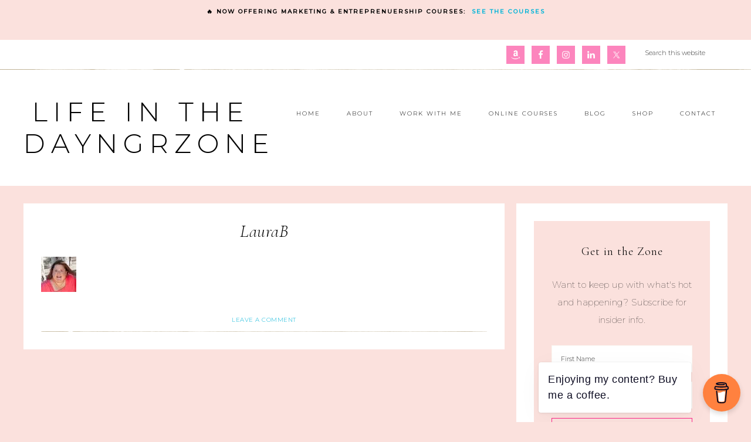

--- FILE ---
content_type: text/html; charset=UTF-8
request_url: https://www.dayngrzone.com/about/what-people-say/laurab/
body_size: 22201
content:
<!DOCTYPE html>
<html lang="en-US">
<head >
<meta charset="UTF-8" />
<meta name="viewport" content="width=device-width, initial-scale=1" />
<meta name='robots' content='index, follow, max-image-preview:large, max-snippet:-1, max-video-preview:-1' />

	<!-- This site is optimized with the Yoast SEO Premium plugin v26.6 (Yoast SEO v26.6) - https://yoast.com/wordpress/plugins/seo/ -->
	<title>LauraB - Life in the DayngrZone</title>
<link data-rocket-preload as="style" href="https://fonts.googleapis.com/css?family=Cormorant%20Garamond%3A300%2C300i%2C400%2C400i%7CLora%3A400%2C400i%2C700%2C700i%7CMontserrat%3A100%2C300%2C300i%2C400%2C400i%2C500%2C500i&#038;display=swap" rel="preload">
<link href="https://fonts.googleapis.com/css?family=Cormorant%20Garamond%3A300%2C300i%2C400%2C400i%7CLora%3A400%2C400i%2C700%2C700i%7CMontserrat%3A100%2C300%2C300i%2C400%2C400i%2C500%2C500i&#038;display=swap" media="print" onload="this.media=&#039;all&#039;" rel="stylesheet">
<noscript data-wpr-hosted-gf-parameters=""><link rel="stylesheet" href="https://fonts.googleapis.com/css?family=Cormorant%20Garamond%3A300%2C300i%2C400%2C400i%7CLora%3A400%2C400i%2C700%2C700i%7CMontserrat%3A100%2C300%2C300i%2C400%2C400i%2C500%2C500i&#038;display=swap"></noscript>
	<link rel="canonical" href="https://www.dayngrzone.com/about/what-people-say/laurab/" />
	<meta property="og:locale" content="en_US" />
	<meta property="og:type" content="article" />
	<meta property="og:title" content="LauraB - Life in the DayngrZone" />
	<meta property="og:url" content="https://www.dayngrzone.com/about/what-people-say/laurab/" />
	<meta property="og:site_name" content="Life in the DayngrZone" />
	<meta property="og:image" content="https://www.dayngrzone.com/about/what-people-say/laurab" />
	<meta property="og:image:width" content="60" />
	<meta property="og:image:height" content="60" />
	<meta property="og:image:type" content="image/jpeg" />
	<script type="application/ld+json" class="yoast-schema-graph">{"@context":"https://schema.org","@graph":[{"@type":"WebPage","@id":"https://www.dayngrzone.com/about/what-people-say/laurab/","url":"https://www.dayngrzone.com/about/what-people-say/laurab/","name":"LauraB - Life in the DayngrZone","isPartOf":{"@id":"https://www.dayngrzone.com/#website"},"primaryImageOfPage":{"@id":"https://www.dayngrzone.com/about/what-people-say/laurab/#primaryimage"},"image":{"@id":"https://www.dayngrzone.com/about/what-people-say/laurab/#primaryimage"},"thumbnailUrl":"https://www.dayngrzone.com/wp-content/uploads/2013/09/LauraB.jpg","datePublished":"2013-09-22T16:12:05+00:00","breadcrumb":{"@id":"https://www.dayngrzone.com/about/what-people-say/laurab/#breadcrumb"},"inLanguage":"en-US","potentialAction":[{"@type":"ReadAction","target":["https://www.dayngrzone.com/about/what-people-say/laurab/"]}]},{"@type":"ImageObject","inLanguage":"en-US","@id":"https://www.dayngrzone.com/about/what-people-say/laurab/#primaryimage","url":"https://www.dayngrzone.com/wp-content/uploads/2013/09/LauraB.jpg","contentUrl":"https://www.dayngrzone.com/wp-content/uploads/2013/09/LauraB.jpg","width":60,"height":60},{"@type":"BreadcrumbList","@id":"https://www.dayngrzone.com/about/what-people-say/laurab/#breadcrumb","itemListElement":[{"@type":"ListItem","position":1,"name":"Home","item":"https://www.dayngrzone.com/"},{"@type":"ListItem","position":2,"name":"About","item":"https://www.dayngrzone.com/about/"},{"@type":"ListItem","position":3,"name":"What People Say","item":"https://www.dayngrzone.com/about/what-people-say/"},{"@type":"ListItem","position":4,"name":"LauraB"}]},{"@type":"WebSite","@id":"https://www.dayngrzone.com/#website","url":"https://www.dayngrzone.com/","name":"Life in the DayngrZone","description":"Sharing real life as a marketer + mom, one adventure at a time.","publisher":{"@id":"https://www.dayngrzone.com/#organization"},"potentialAction":[{"@type":"SearchAction","target":{"@type":"EntryPoint","urlTemplate":"https://www.dayngrzone.com/?s={search_term_string}"},"query-input":{"@type":"PropertyValueSpecification","valueRequired":true,"valueName":"search_term_string"}}],"inLanguage":"en-US"},{"@type":"Organization","@id":"https://www.dayngrzone.com/#organization","name":"DayngrZone Media","url":"https://www.dayngrzone.com/","logo":{"@type":"ImageObject","inLanguage":"en-US","@id":"https://www.dayngrzone.com/#/schema/logo/image/","url":"https://www.dayngrzone.com/wp-content/uploads/2015/02/DayngrZoneSiteLOGO.png","contentUrl":"https://www.dayngrzone.com/wp-content/uploads/2015/02/DayngrZoneSiteLOGO.png","width":280,"height":242,"caption":"DayngrZone Media"},"image":{"@id":"https://www.dayngrzone.com/#/schema/logo/image/"}}]}</script>
	<!-- / Yoast SEO Premium plugin. -->


<link rel='dns-prefetch' href='//stats.wp.com' />
<link rel='dns-prefetch' href='//fonts.googleapis.com' />
<link rel='dns-prefetch' href='//unpkg.com' />
<link rel='dns-prefetch' href='//v0.wordpress.com' />
<link rel='dns-prefetch' href='//jetpack.wordpress.com' />
<link rel='dns-prefetch' href='//s0.wp.com' />
<link rel='dns-prefetch' href='//public-api.wordpress.com' />
<link rel='dns-prefetch' href='//0.gravatar.com' />
<link rel='dns-prefetch' href='//1.gravatar.com' />
<link rel='dns-prefetch' href='//2.gravatar.com' />
<link href='https://fonts.gstatic.com' crossorigin rel='preconnect' />
<link rel="alternate" type="application/rss+xml" title="Life in the DayngrZone &raquo; Feed" href="https://www.dayngrzone.com/feed/" />
<link rel="alternate" type="application/rss+xml" title="Life in the DayngrZone &raquo; Comments Feed" href="https://www.dayngrzone.com/comments/feed/" />
<link rel="alternate" type="application/rss+xml" title="Life in the DayngrZone &raquo; LauraB Comments Feed" href="https://www.dayngrzone.com/about/what-people-say/laurab/feed/" />
<link rel="alternate" title="oEmbed (JSON)" type="application/json+oembed" href="https://www.dayngrzone.com/wp-json/oembed/1.0/embed?url=https%3A%2F%2Fwww.dayngrzone.com%2Fabout%2Fwhat-people-say%2Flaurab%2F" />
<link rel="alternate" title="oEmbed (XML)" type="text/xml+oembed" href="https://www.dayngrzone.com/wp-json/oembed/1.0/embed?url=https%3A%2F%2Fwww.dayngrzone.com%2Fabout%2Fwhat-people-say%2Flaurab%2F&#038;format=xml" />
<style id='wp-img-auto-sizes-contain-inline-css' type='text/css'>
img:is([sizes=auto i],[sizes^="auto," i]){contain-intrinsic-size:3000px 1500px}
/*# sourceURL=wp-img-auto-sizes-contain-inline-css */
</style>
<link rel='stylesheet' id='pt-cv-public-style-css' href='https://www.dayngrzone.com/wp-content/plugins/content-views-query-and-display-post-page/public/assets/css/cv.css?ver=4.2.1' type='text/css' media='all' />
<link rel='stylesheet' id='sbi_styles-css' href='https://www.dayngrzone.com/wp-content/plugins/instagram-feed/css/sbi-styles.min.css?ver=6.10.0' type='text/css' media='all' />
<link rel='stylesheet' id='refined-theme-css' href='https://www.dayngrzone.com/wp-content/themes/refined-theme/style.css?ver=1.1.0' type='text/css' media='all' />
<style id='refined-theme-inline-css' type='text/css'>


		body,
		h1, h2, h3, h4, h5, h6,
		.genesis-nav-menu a,
		.site-title a, .site-title a:hover,
		.entry-title a, .sidebar .widget-title a,
		.widget-above-content .enews-widget,
		input, select, textarea,
		.archive-pagination li a,
		.content #genesis-responsive-slider h2 a,
		.content article .custom-date {
			color: #000000;
		}
		
		.front-page .site-inner .content-sidebar-wrap .widget-title {
			color: #000000 !important;
		}
		
		*::-moz-placeholder {
			color: #000000;
		}
			
		

		a,
		.genesis-nav-menu a:hover, 
		.genesis-nav-menu .current-menu-item > a,
		.entry-title a:hover,
		.content #genesis-responsive-slider h2 a:hover,
		.single-post .entry-content h1,
		.page .entry-content h1,
		.single-post article h3,
		.page article h3,
		.single-post article h4,
		.page article h4,
		.menu-toggle:focus,
		.menu-toggle:hover,
		.sub-menu-toggle:focus,
		.sub-menu-toggle:hover {
			color: #00b4d8;
		}
		
		.woocommerce .woocommerce-message,
		.woocommerce .woocommerce-info {
			border-top-color: #00b4d8 !important;
		}
		
		.woocommerce .woocommerce-message::before,
		.woocommerce .woocommerce-info::before,
		.woocommerce div.product p.price,
		.woocommerce div.product span.price,
		.woocommerce ul.products li.product .price,
		.woocommerce form .form-row .required,
		.front-page .icon {
			color: #00b4d8 !important;
		}
		
		
		

		.home-slider-overlay .widget-title,
		.front-page .home-slider-overlay.widget-area h3 {
			color: #000000 !important;
		}
		
		

		.front-page-1 .widget-title,
		.front-page-2 .widget-title,
		.front-page-3 .widget-title,
		.front-page-4 .widget-title,
		.front-page-5 .widget-title,
		.front-page .widget-area h3,
		.site-inner .flexible-widgets .widget:first-child {
			color: #fb2488 !important;
		}
		

		button, input[type="button"],
		input[type="reset"],
		input[type="submit"], .button,
		a.more-link,
		.more-from-category a,
		a.wprm-jump-to-recipe-shortcode,
		.site-wide-cta .enews-widget input[type="submit"]:hover,
		.announcement-widget .enews-widget input[type="submit"]:hover {
			border-color: #fb2488;
		}
		
		.woocommerce #respond input#submit,
		.woocommerce a.button,
		.woocommerce button.button,
		.woocommerce input.button {
			border-color: #fb2488 !important;
		}
		
		

		button, input[type="button"]:hover,
		input[type="reset"]:hover,
		input[type="submit"]:hover,
		.button:hover,
		a.more-link:hover,
		.more-from-category a:hover,
		a.wprm-jump-to-recipe-shortcode:hover,
		.site-wide-cta .enews-widget input[type="submit"],
		.announcement-widget .enews-widget input[type="submit"] {
			background-color: #fbe1dd;
		}
		
		.woocommerce #respond input#submit:hover,
		.woocommerce a.button:hover,
		.woocommerce button.button:hover,
		.woocommerce input.button:hover,
		.woocommerce span.onsale {
			background-color: #fbe1dd !important;
		}
		
		

		button, input[type="button"]:hover,
		input[type="reset"]:hover,
		input[type="submit"]:hover,
		.button:hover,
		a.more-link:hover,
		.more-from-category a:hover,
		a.wprm-jump-to-recipe-shortcode:hover,
		.site-wide-cta .enews-widget input[type="submit"],
		.announcement-widget .enews-widget input[type="submit"] {
			border-color: #fb2488;
		}
		
		.woocommerce #respond input#submit:hover,
		.woocommerce a.button:hover,
		.woocommerce button.button:hover,
		.woocommerce input.button:hover {
			border-color: #fb2488 !important;
		}
		
		

		button, input[type="button"]:hover,
		input[type="reset"]:hover,
		input[type="submit"]:hover,
		.button:hover,
		a.more-link:hover,
		.more-from-category a:hover,
		.site-wide-cta .enews-widget input[type="submit"],
		.announcement-widget .enews-widget input[type="submit"] {
			color: #000000;
		}
		
		.woocommerce #respond input#submit:hover,
		.woocommerce a.button:hover,
		.woocommerce button.button:hover,
		.woocommerce input.button:hover {
			color: #000000 !important;
		}
		
		

		.sidebar .enews-widget,
		.content article .custom-date,
		div.ck_form,
		.single-post .content article .custom-date,
		.after-entry .enews-widget {
			background-color: #fbe1dd;
		}
		
		.front-page-1 .featured-content .entry-header,
		.woocommerce div.product .woocommerce-tabs ul.tabs li {
			background-color: #fbe1dd !important;
		}
		
		


		.site-footer,
		#flex-footer {
			background-color: #fc85bd;
		}
		
		

		.site-footer,
		#flex-footer,
		.site-footer a,
		#flex-footer .widget-title,
		#flex-footer a {
			color: #000000;
		}
		

		.announcement-widget {
			background-color: #fbe1dd;
		}
		
/*# sourceURL=refined-theme-inline-css */
</style>
<style id='wp-emoji-styles-inline-css' type='text/css'>

	img.wp-smiley, img.emoji {
		display: inline !important;
		border: none !important;
		box-shadow: none !important;
		height: 1em !important;
		width: 1em !important;
		margin: 0 0.07em !important;
		vertical-align: -0.1em !important;
		background: none !important;
		padding: 0 !important;
	}
/*# sourceURL=wp-emoji-styles-inline-css */
</style>
<style id='wp-block-library-inline-css' type='text/css'>
:root{--wp-block-synced-color:#7a00df;--wp-block-synced-color--rgb:122,0,223;--wp-bound-block-color:var(--wp-block-synced-color);--wp-editor-canvas-background:#ddd;--wp-admin-theme-color:#007cba;--wp-admin-theme-color--rgb:0,124,186;--wp-admin-theme-color-darker-10:#006ba1;--wp-admin-theme-color-darker-10--rgb:0,107,160.5;--wp-admin-theme-color-darker-20:#005a87;--wp-admin-theme-color-darker-20--rgb:0,90,135;--wp-admin-border-width-focus:2px}@media (min-resolution:192dpi){:root{--wp-admin-border-width-focus:1.5px}}.wp-element-button{cursor:pointer}:root .has-very-light-gray-background-color{background-color:#eee}:root .has-very-dark-gray-background-color{background-color:#313131}:root .has-very-light-gray-color{color:#eee}:root .has-very-dark-gray-color{color:#313131}:root .has-vivid-green-cyan-to-vivid-cyan-blue-gradient-background{background:linear-gradient(135deg,#00d084,#0693e3)}:root .has-purple-crush-gradient-background{background:linear-gradient(135deg,#34e2e4,#4721fb 50%,#ab1dfe)}:root .has-hazy-dawn-gradient-background{background:linear-gradient(135deg,#faaca8,#dad0ec)}:root .has-subdued-olive-gradient-background{background:linear-gradient(135deg,#fafae1,#67a671)}:root .has-atomic-cream-gradient-background{background:linear-gradient(135deg,#fdd79a,#004a59)}:root .has-nightshade-gradient-background{background:linear-gradient(135deg,#330968,#31cdcf)}:root .has-midnight-gradient-background{background:linear-gradient(135deg,#020381,#2874fc)}:root{--wp--preset--font-size--normal:16px;--wp--preset--font-size--huge:42px}.has-regular-font-size{font-size:1em}.has-larger-font-size{font-size:2.625em}.has-normal-font-size{font-size:var(--wp--preset--font-size--normal)}.has-huge-font-size{font-size:var(--wp--preset--font-size--huge)}.has-text-align-center{text-align:center}.has-text-align-left{text-align:left}.has-text-align-right{text-align:right}.has-fit-text{white-space:nowrap!important}#end-resizable-editor-section{display:none}.aligncenter{clear:both}.items-justified-left{justify-content:flex-start}.items-justified-center{justify-content:center}.items-justified-right{justify-content:flex-end}.items-justified-space-between{justify-content:space-between}.screen-reader-text{border:0;clip-path:inset(50%);height:1px;margin:-1px;overflow:hidden;padding:0;position:absolute;width:1px;word-wrap:normal!important}.screen-reader-text:focus{background-color:#ddd;clip-path:none;color:#444;display:block;font-size:1em;height:auto;left:5px;line-height:normal;padding:15px 23px 14px;text-decoration:none;top:5px;width:auto;z-index:100000}html :where(.has-border-color){border-style:solid}html :where([style*=border-top-color]){border-top-style:solid}html :where([style*=border-right-color]){border-right-style:solid}html :where([style*=border-bottom-color]){border-bottom-style:solid}html :where([style*=border-left-color]){border-left-style:solid}html :where([style*=border-width]){border-style:solid}html :where([style*=border-top-width]){border-top-style:solid}html :where([style*=border-right-width]){border-right-style:solid}html :where([style*=border-bottom-width]){border-bottom-style:solid}html :where([style*=border-left-width]){border-left-style:solid}html :where(img[class*=wp-image-]){height:auto;max-width:100%}:where(figure){margin:0 0 1em}html :where(.is-position-sticky){--wp-admin--admin-bar--position-offset:var(--wp-admin--admin-bar--height,0px)}@media screen and (max-width:600px){html :where(.is-position-sticky){--wp-admin--admin-bar--position-offset:0px}}

/*# sourceURL=wp-block-library-inline-css */
</style><style id='global-styles-inline-css' type='text/css'>
:root{--wp--preset--aspect-ratio--square: 1;--wp--preset--aspect-ratio--4-3: 4/3;--wp--preset--aspect-ratio--3-4: 3/4;--wp--preset--aspect-ratio--3-2: 3/2;--wp--preset--aspect-ratio--2-3: 2/3;--wp--preset--aspect-ratio--16-9: 16/9;--wp--preset--aspect-ratio--9-16: 9/16;--wp--preset--color--black: #000000;--wp--preset--color--cyan-bluish-gray: #abb8c3;--wp--preset--color--white: #ffffff;--wp--preset--color--pale-pink: #f78da7;--wp--preset--color--vivid-red: #cf2e2e;--wp--preset--color--luminous-vivid-orange: #ff6900;--wp--preset--color--luminous-vivid-amber: #fcb900;--wp--preset--color--light-green-cyan: #7bdcb5;--wp--preset--color--vivid-green-cyan: #00d084;--wp--preset--color--pale-cyan-blue: #8ed1fc;--wp--preset--color--vivid-cyan-blue: #0693e3;--wp--preset--color--vivid-purple: #9b51e0;--wp--preset--gradient--vivid-cyan-blue-to-vivid-purple: linear-gradient(135deg,rgb(6,147,227) 0%,rgb(155,81,224) 100%);--wp--preset--gradient--light-green-cyan-to-vivid-green-cyan: linear-gradient(135deg,rgb(122,220,180) 0%,rgb(0,208,130) 100%);--wp--preset--gradient--luminous-vivid-amber-to-luminous-vivid-orange: linear-gradient(135deg,rgb(252,185,0) 0%,rgb(255,105,0) 100%);--wp--preset--gradient--luminous-vivid-orange-to-vivid-red: linear-gradient(135deg,rgb(255,105,0) 0%,rgb(207,46,46) 100%);--wp--preset--gradient--very-light-gray-to-cyan-bluish-gray: linear-gradient(135deg,rgb(238,238,238) 0%,rgb(169,184,195) 100%);--wp--preset--gradient--cool-to-warm-spectrum: linear-gradient(135deg,rgb(74,234,220) 0%,rgb(151,120,209) 20%,rgb(207,42,186) 40%,rgb(238,44,130) 60%,rgb(251,105,98) 80%,rgb(254,248,76) 100%);--wp--preset--gradient--blush-light-purple: linear-gradient(135deg,rgb(255,206,236) 0%,rgb(152,150,240) 100%);--wp--preset--gradient--blush-bordeaux: linear-gradient(135deg,rgb(254,205,165) 0%,rgb(254,45,45) 50%,rgb(107,0,62) 100%);--wp--preset--gradient--luminous-dusk: linear-gradient(135deg,rgb(255,203,112) 0%,rgb(199,81,192) 50%,rgb(65,88,208) 100%);--wp--preset--gradient--pale-ocean: linear-gradient(135deg,rgb(255,245,203) 0%,rgb(182,227,212) 50%,rgb(51,167,181) 100%);--wp--preset--gradient--electric-grass: linear-gradient(135deg,rgb(202,248,128) 0%,rgb(113,206,126) 100%);--wp--preset--gradient--midnight: linear-gradient(135deg,rgb(2,3,129) 0%,rgb(40,116,252) 100%);--wp--preset--font-size--small: 12px;--wp--preset--font-size--medium: 20px;--wp--preset--font-size--large: 20px;--wp--preset--font-size--x-large: 42px;--wp--preset--font-size--normal: 16px;--wp--preset--font-size--larger: 24px;--wp--preset--spacing--20: 0.44rem;--wp--preset--spacing--30: 0.67rem;--wp--preset--spacing--40: 1rem;--wp--preset--spacing--50: 1.5rem;--wp--preset--spacing--60: 2.25rem;--wp--preset--spacing--70: 3.38rem;--wp--preset--spacing--80: 5.06rem;--wp--preset--shadow--natural: 6px 6px 9px rgba(0, 0, 0, 0.2);--wp--preset--shadow--deep: 12px 12px 50px rgba(0, 0, 0, 0.4);--wp--preset--shadow--sharp: 6px 6px 0px rgba(0, 0, 0, 0.2);--wp--preset--shadow--outlined: 6px 6px 0px -3px rgb(255, 255, 255), 6px 6px rgb(0, 0, 0);--wp--preset--shadow--crisp: 6px 6px 0px rgb(0, 0, 0);}:where(.is-layout-flex){gap: 0.5em;}:where(.is-layout-grid){gap: 0.5em;}body .is-layout-flex{display: flex;}.is-layout-flex{flex-wrap: wrap;align-items: center;}.is-layout-flex > :is(*, div){margin: 0;}body .is-layout-grid{display: grid;}.is-layout-grid > :is(*, div){margin: 0;}:where(.wp-block-columns.is-layout-flex){gap: 2em;}:where(.wp-block-columns.is-layout-grid){gap: 2em;}:where(.wp-block-post-template.is-layout-flex){gap: 1.25em;}:where(.wp-block-post-template.is-layout-grid){gap: 1.25em;}.has-black-color{color: var(--wp--preset--color--black) !important;}.has-cyan-bluish-gray-color{color: var(--wp--preset--color--cyan-bluish-gray) !important;}.has-white-color{color: var(--wp--preset--color--white) !important;}.has-pale-pink-color{color: var(--wp--preset--color--pale-pink) !important;}.has-vivid-red-color{color: var(--wp--preset--color--vivid-red) !important;}.has-luminous-vivid-orange-color{color: var(--wp--preset--color--luminous-vivid-orange) !important;}.has-luminous-vivid-amber-color{color: var(--wp--preset--color--luminous-vivid-amber) !important;}.has-light-green-cyan-color{color: var(--wp--preset--color--light-green-cyan) !important;}.has-vivid-green-cyan-color{color: var(--wp--preset--color--vivid-green-cyan) !important;}.has-pale-cyan-blue-color{color: var(--wp--preset--color--pale-cyan-blue) !important;}.has-vivid-cyan-blue-color{color: var(--wp--preset--color--vivid-cyan-blue) !important;}.has-vivid-purple-color{color: var(--wp--preset--color--vivid-purple) !important;}.has-black-background-color{background-color: var(--wp--preset--color--black) !important;}.has-cyan-bluish-gray-background-color{background-color: var(--wp--preset--color--cyan-bluish-gray) !important;}.has-white-background-color{background-color: var(--wp--preset--color--white) !important;}.has-pale-pink-background-color{background-color: var(--wp--preset--color--pale-pink) !important;}.has-vivid-red-background-color{background-color: var(--wp--preset--color--vivid-red) !important;}.has-luminous-vivid-orange-background-color{background-color: var(--wp--preset--color--luminous-vivid-orange) !important;}.has-luminous-vivid-amber-background-color{background-color: var(--wp--preset--color--luminous-vivid-amber) !important;}.has-light-green-cyan-background-color{background-color: var(--wp--preset--color--light-green-cyan) !important;}.has-vivid-green-cyan-background-color{background-color: var(--wp--preset--color--vivid-green-cyan) !important;}.has-pale-cyan-blue-background-color{background-color: var(--wp--preset--color--pale-cyan-blue) !important;}.has-vivid-cyan-blue-background-color{background-color: var(--wp--preset--color--vivid-cyan-blue) !important;}.has-vivid-purple-background-color{background-color: var(--wp--preset--color--vivid-purple) !important;}.has-black-border-color{border-color: var(--wp--preset--color--black) !important;}.has-cyan-bluish-gray-border-color{border-color: var(--wp--preset--color--cyan-bluish-gray) !important;}.has-white-border-color{border-color: var(--wp--preset--color--white) !important;}.has-pale-pink-border-color{border-color: var(--wp--preset--color--pale-pink) !important;}.has-vivid-red-border-color{border-color: var(--wp--preset--color--vivid-red) !important;}.has-luminous-vivid-orange-border-color{border-color: var(--wp--preset--color--luminous-vivid-orange) !important;}.has-luminous-vivid-amber-border-color{border-color: var(--wp--preset--color--luminous-vivid-amber) !important;}.has-light-green-cyan-border-color{border-color: var(--wp--preset--color--light-green-cyan) !important;}.has-vivid-green-cyan-border-color{border-color: var(--wp--preset--color--vivid-green-cyan) !important;}.has-pale-cyan-blue-border-color{border-color: var(--wp--preset--color--pale-cyan-blue) !important;}.has-vivid-cyan-blue-border-color{border-color: var(--wp--preset--color--vivid-cyan-blue) !important;}.has-vivid-purple-border-color{border-color: var(--wp--preset--color--vivid-purple) !important;}.has-vivid-cyan-blue-to-vivid-purple-gradient-background{background: var(--wp--preset--gradient--vivid-cyan-blue-to-vivid-purple) !important;}.has-light-green-cyan-to-vivid-green-cyan-gradient-background{background: var(--wp--preset--gradient--light-green-cyan-to-vivid-green-cyan) !important;}.has-luminous-vivid-amber-to-luminous-vivid-orange-gradient-background{background: var(--wp--preset--gradient--luminous-vivid-amber-to-luminous-vivid-orange) !important;}.has-luminous-vivid-orange-to-vivid-red-gradient-background{background: var(--wp--preset--gradient--luminous-vivid-orange-to-vivid-red) !important;}.has-very-light-gray-to-cyan-bluish-gray-gradient-background{background: var(--wp--preset--gradient--very-light-gray-to-cyan-bluish-gray) !important;}.has-cool-to-warm-spectrum-gradient-background{background: var(--wp--preset--gradient--cool-to-warm-spectrum) !important;}.has-blush-light-purple-gradient-background{background: var(--wp--preset--gradient--blush-light-purple) !important;}.has-blush-bordeaux-gradient-background{background: var(--wp--preset--gradient--blush-bordeaux) !important;}.has-luminous-dusk-gradient-background{background: var(--wp--preset--gradient--luminous-dusk) !important;}.has-pale-ocean-gradient-background{background: var(--wp--preset--gradient--pale-ocean) !important;}.has-electric-grass-gradient-background{background: var(--wp--preset--gradient--electric-grass) !important;}.has-midnight-gradient-background{background: var(--wp--preset--gradient--midnight) !important;}.has-small-font-size{font-size: var(--wp--preset--font-size--small) !important;}.has-medium-font-size{font-size: var(--wp--preset--font-size--medium) !important;}.has-large-font-size{font-size: var(--wp--preset--font-size--large) !important;}.has-x-large-font-size{font-size: var(--wp--preset--font-size--x-large) !important;}
/*# sourceURL=global-styles-inline-css */
</style>

<style id='classic-theme-styles-inline-css' type='text/css'>
/*! This file is auto-generated */
.wp-block-button__link{color:#fff;background-color:#32373c;border-radius:9999px;box-shadow:none;text-decoration:none;padding:calc(.667em + 2px) calc(1.333em + 2px);font-size:1.125em}.wp-block-file__button{background:#32373c;color:#fff;text-decoration:none}
/*# sourceURL=/wp-includes/css/classic-themes.min.css */
</style>
<link rel='stylesheet' id='buy-me-a-coffee-css' href='https://www.dayngrzone.com/wp-content/plugins/buymeacoffee/public/css/buy-me-a-coffee-public.css?ver=4.4.2' type='text/css' media='all' />
<link rel='stylesheet' id='tm_clicktotweet-css' href='https://www.dayngrzone.com/wp-content/plugins/click-to-tweet-by-todaymade/assets/css/styles.css?ver=6.9' type='text/css' media='all' />

<link rel='stylesheet' id='ionicons-css' href='//unpkg.com/ionicons@4.0.0/dist/css/ionicons.min.css?ver=1.1.0' type='text/css' media='all' />
<link rel='stylesheet' id='dashicons-css' href='https://www.dayngrzone.com/wp-includes/css/dashicons.min.css?ver=6.9' type='text/css' media='all' />
<link rel='stylesheet' id='refined-gutenberg-css' href='https://www.dayngrzone.com/wp-content/themes/refined-theme/lib/gutenberg/front-end.css?ver=1.1.0' type='text/css' media='all' />
<link rel='stylesheet' id='simple-social-icons-font-css' href='https://www.dayngrzone.com/wp-content/plugins/simple-social-icons/css/style.css?ver=4.0.0' type='text/css' media='all' />
<link rel='stylesheet' id='flick-css' href='https://www.dayngrzone.com/wp-content/plugins/mailchimp/assets/css/flick/flick.css?ver=2.0.0' type='text/css' media='all' />
<link rel='stylesheet' id='heateor_sss_frontend_css-css' href='https://www.dayngrzone.com/wp-content/plugins/sassy-social-share/public/css/sassy-social-share-public.css?ver=3.3.79' type='text/css' media='all' />
<style id='heateor_sss_frontend_css-inline-css' type='text/css'>
.heateor_sss_button_instagram span.heateor_sss_svg,a.heateor_sss_instagram span.heateor_sss_svg{background:radial-gradient(circle at 30% 107%,#fdf497 0,#fdf497 5%,#fd5949 45%,#d6249f 60%,#285aeb 90%)}.heateor_sss_horizontal_sharing .heateor_sss_svg,.heateor_sss_standard_follow_icons_container .heateor_sss_svg{color:#fff;border-width:0px;border-style:solid;border-color:transparent}.heateor_sss_horizontal_sharing .heateorSssTCBackground{color:#666}.heateor_sss_horizontal_sharing span.heateor_sss_svg:hover,.heateor_sss_standard_follow_icons_container span.heateor_sss_svg:hover{border-color:transparent;}.heateor_sss_vertical_sharing span.heateor_sss_svg,.heateor_sss_floating_follow_icons_container span.heateor_sss_svg{color:#fff;border-width:0px;border-style:solid;border-color:transparent;}.heateor_sss_vertical_sharing .heateorSssTCBackground{color:#666;}.heateor_sss_vertical_sharing span.heateor_sss_svg:hover,.heateor_sss_floating_follow_icons_container span.heateor_sss_svg:hover{border-color:transparent;}@media screen and (max-width:783px) {.heateor_sss_vertical_sharing{display:none!important}}
/*# sourceURL=heateor_sss_frontend_css-inline-css */
</style>
<link rel='stylesheet' id='fontawesome-css' href='https://www.dayngrzone.com/wp-content/plugins/media-grid/css/font-awesome/css/font-awesome.min.css?ver=4.3.0' type='text/css' media='all' />
<link rel='stylesheet' id='mg-custom-css-css' href='https://www.dayngrzone.com/wp-content/plugins/media-grid/css/custom.css?ver=4.2' type='text/css' media='all' />
<link rel='stylesheet' id='mgom-overlays-css-css' href='https://www.dayngrzone.com/wp-content/plugins/media-grid-overlay-manager/css/overlays.css?ver=1.27' type='text/css' media='all' />
<script type="text/javascript" src="https://www.dayngrzone.com/wp-includes/js/jquery/jquery.min.js?ver=3.7.1" id="jquery-core-js"></script>
<script type="text/javascript" src="https://www.dayngrzone.com/wp-includes/js/jquery/jquery-migrate.min.js?ver=3.4.1" id="jquery-migrate-js"></script>
<script type="text/javascript" src="https://www.dayngrzone.com/wp-content/plugins/buymeacoffee/public/js/buy-me-a-coffee-public.js?ver=4.4.2" id="buy-me-a-coffee-js"></script>
<script type="text/javascript" src="https://www.dayngrzone.com/wp-content/themes/refined-theme/js/global.js?ver=1.0.0" id="refined-global-script-js"></script>
<link rel="https://api.w.org/" href="https://www.dayngrzone.com/wp-json/" /><link rel="alternate" title="JSON" type="application/json" href="https://www.dayngrzone.com/wp-json/wp/v2/media/4437" /><link rel="EditURI" type="application/rsd+xml" title="RSD" href="https://www.dayngrzone.com/xmlrpc.php?rsd" />
<meta name="generator" content="WordPress 6.9" />
<link rel='shortlink' href='https://wp.me/a2Zgvx-19z' />
        <script data-name="BMC-Widget" src="https://cdnjs.buymeacoffee.com/1.0.0/widget.prod.min.js" data-id="5h4fsms9xfP" data-description="Enjoying my content? Buy me a coffee!" data-message="Enjoying my content? Buy me a coffee." data-color="#FF813F" data-position="right" data-x_margin="18" data-y_margin="18">
        </script>
        
<!-- Twitter Cards Meta - V 2.5.4 -->
<meta name="twitter:card" content="summary" />
<meta name="twitter:site" content="@Dayngr" />
<meta name="twitter:creator" content="@@Dayngr" />
<meta name="twitter:url" content="https://www.dayngrzone.com/about/what-people-say/laurab/" />
<meta name="twitter:title" content="LauraB" />
<meta name="twitter:description" content="" />
<meta name="twitter:image" content="https://www.dayngrzone.com/wp-content/uploads/2013/09/LauraB.jpg" />
<!-- Twitter Cards Meta By WPDeveloper.net -->


<!-- Referral spam blacklist 1.3.0 by Rolands Umbrovskis (rolandinsh) https://umbrovskis.com/ -->
<meta name="generator" content="https://simplemediacode.com/?utm_source=wp-referrer-spam-blacklist-1.3.0" />
	<style>img#wpstats{display:none}</style>
		<link rel="pingback" href="https://www.dayngrzone.com/xmlrpc.php" />
<style type="text/css" id="custom-background-css">
body.custom-background { background-color: #fbe1dd; }
</style>
	<script src="/wp-content/mu-plugins/captaincore-analytics.js" data-site="PYRVPDIM" defer></script>
<link rel="icon" href="https://www.dayngrzone.com/wp-content/uploads/2012/12/cropped-Dayngr01-32x32.jpg" sizes="32x32" />
<link rel="icon" href="https://www.dayngrzone.com/wp-content/uploads/2012/12/cropped-Dayngr01-192x192.jpg" sizes="192x192" />
<link rel="apple-touch-icon" href="https://www.dayngrzone.com/wp-content/uploads/2012/12/cropped-Dayngr01-180x180.jpg" />
<meta name="msapplication-TileImage" content="https://www.dayngrzone.com/wp-content/uploads/2012/12/cropped-Dayngr01-270x270.jpg" />
		<style type="text/css" id="wp-custom-css">
			ion-icon {
    color: #000000;
}
ion-icon {
  font-size: 30px;
}		</style>
		<meta name="generator" content="WP Rocket 3.20.2" data-wpr-features="wpr_desktop" /></head>
<body class="attachment wp-singular attachment-template-default attachmentid-4437 attachment-jpeg custom-background wp-embed-responsive wp-theme-genesis wp-child-theme-refined-theme content-sidebar genesis-breadcrumbs-hidden"><div data-rocket-location-hash="7efdd6e090ed6600097b3664415880fe" class="announcement-widget widget-area"><div data-rocket-location-hash="a5e0f1c1a0a777abf5c94f591e912750" class="wrap"><section data-rocket-location-hash="66c6eff02148bcabaac71a2c58d0ffed" id="text-15" class="widget widget_text"><div class="widget-wrap">			<div class="textwidget"><p><strong>🔥 Now Offering Marketing &amp; Entreprenuership Courses:  <a href="https://www.dayngrzone.com/online-courses/" target="_blank" rel="noopener">See the courses</a></strong></p>
</div>
		</div></section>
</div></div><div class="site-container"><nav class="nav-primary" aria-label="Main"><div class="wrap"><ul id="menu-social-media" class="menu genesis-nav-menu menu-primary"><li class="right search"><form class="search-form" method="get" action="https://www.dayngrzone.com/" role="search"><input class="search-form-input" type="search" name="s" id="searchform-1" placeholder="Search this website"><input class="search-form-submit" type="submit" value="Search"><meta content="https://www.dayngrzone.com/?s={s}"></form></li><aside class="widget-area"><h2 class="genesis-sidebar-title screen-reader-text">Nav Social Menu</h2><section id="simple-social-icons-6" class="widget simple-social-icons"><div class="widget-wrap"><ul class="aligncenter"><li class="ssi-amazon"><a href="https://www.amazon.com/shop/dayngr" target="_blank" rel="noopener noreferrer"><svg role="img" class="social-amazon" aria-labelledby="social-amazon-6"><title id="social-amazon-6">Amazon</title><use xlink:href="https://www.dayngrzone.com/wp-content/plugins/simple-social-icons/symbol-defs.svg#social-amazon"></use></svg></a></li><li class="ssi-facebook"><a href="https://www.facebook.com/DayngrZoneMedia" target="_blank" rel="noopener noreferrer"><svg role="img" class="social-facebook" aria-labelledby="social-facebook-6"><title id="social-facebook-6">Facebook</title><use xlink:href="https://www.dayngrzone.com/wp-content/plugins/simple-social-icons/symbol-defs.svg#social-facebook"></use></svg></a></li><li class="ssi-instagram"><a href="http://instagram.com/dayngrzonemedia" target="_blank" rel="noopener noreferrer"><svg role="img" class="social-instagram" aria-labelledby="social-instagram-6"><title id="social-instagram-6">Instagram</title><use xlink:href="https://www.dayngrzone.com/wp-content/plugins/simple-social-icons/symbol-defs.svg#social-instagram"></use></svg></a></li><li class="ssi-linkedin"><a href="https://www.linkedin.com/in/trishforant/" target="_blank" rel="noopener noreferrer"><svg role="img" class="social-linkedin" aria-labelledby="social-linkedin-6"><title id="social-linkedin-6">LinkedIn</title><use xlink:href="https://www.dayngrzone.com/wp-content/plugins/simple-social-icons/symbol-defs.svg#social-linkedin"></use></svg></a></li><li class="ssi-twitter"><a href="https://twitter.com/DayngrZoneMedia" target="_blank" rel="noopener noreferrer"><svg role="img" class="social-twitter" aria-labelledby="social-twitter-6"><title id="social-twitter-6">Twitter</title><use xlink:href="https://www.dayngrzone.com/wp-content/plugins/simple-social-icons/symbol-defs.svg#social-twitter"></use></svg></a></li></ul></div></section>
</aside></ul></div></nav><header class="site-header"><div class="wrap"><div class="title-area"><p class="site-title"><a href="https://www.dayngrzone.com/">Life in the DayngrZone</a></p></div><div class="widget-area header-widget-area"><section id="nav_menu-4" class="widget widget_nav_menu"><div class="widget-wrap"><nav class="nav-header"><ul id="menu-rightmenu" class="menu genesis-nav-menu"><li id="menu-item-9498" class="menu-item menu-item-type-custom menu-item-object-custom menu-item-home menu-item-9498"><a href="https://www.dayngrzone.com/"><span >Home</span></a></li>
<li id="menu-item-9499" class="menu-item menu-item-type-post_type menu-item-object-page menu-item-9499"><a href="https://www.dayngrzone.com/about/"><span >About</span></a></li>
<li id="menu-item-7852" class="menu-item menu-item-type-post_type menu-item-object-page menu-item-has-children menu-item-7852"><a href="https://www.dayngrzone.com/work-with-me/"><span >Work With Me</span></a>
<ul class="sub-menu">
	<li id="menu-item-7853" class="menu-item menu-item-type-post_type menu-item-object-page menu-item-7853"><a href="https://www.dayngrzone.com/consultation/"><span >Consulting</span></a></li>
	<li id="menu-item-13523" class="menu-item menu-item-type-post_type menu-item-object-page menu-item-13523"><a href="https://www.dayngrzone.com/web-design-portfolio/"><span >Web Design Portfolio</span></a></li>
	<li id="menu-item-9368" class="menu-item menu-item-type-post_type menu-item-object-page menu-item-9368"><a href="https://www.dayngrzone.com/membership/"><span >Membership</span></a></li>
</ul>
</li>
<li id="menu-item-8975" class="menu-item menu-item-type-post_type menu-item-object-page menu-item-8975"><a href="https://www.dayngrzone.com/online-courses/"><span >Online Courses</span></a></li>
<li id="menu-item-9500" class="menu-item menu-item-type-post_type menu-item-object-page menu-item-has-children menu-item-9500"><a href="https://www.dayngrzone.com/blog/"><span >Blog</span></a>
<ul class="sub-menu">
	<li id="menu-item-12972" class="menu-item menu-item-type-taxonomy menu-item-object-category menu-item-12972"><a href="https://www.dayngrzone.com/category/entrepreneurship/"><span >Entrepreneurship</span></a></li>
	<li id="menu-item-12282" class="menu-item menu-item-type-taxonomy menu-item-object-post_tag menu-item-12282"><a href="https://www.dayngrzone.com/tag/social-media-tips/"><span >Social Media Tips</span></a></li>
	<li id="menu-item-8976" class="menu-item menu-item-type-post_type menu-item-object-page menu-item-8976"><a href="https://www.dayngrzone.com/resources/"><span >Free Resources</span></a></li>
	<li id="menu-item-10407" class="menu-item menu-item-type-taxonomy menu-item-object-category menu-item-has-children menu-item-10407"><a href="https://www.dayngrzone.com/category/podcast/"><span >Podcast</span></a>
	<ul class="sub-menu">
		<li id="menu-item-12279" class="menu-item menu-item-type-taxonomy menu-item-object-post_tag menu-item-12279"><a href="https://www.dayngrzone.com/tag/eat-sleep-blog-repeat/"><span >Eat Sleep Blog Repeat</span></a></li>
		<li id="menu-item-12280" class="menu-item menu-item-type-taxonomy menu-item-object-post_tag menu-item-12280"><a href="https://www.dayngrzone.com/tag/last-weekly-podcast/"><span >Last Weekly Podcast</span></a></li>
	</ul>
</li>
	<li id="menu-item-13519" class="menu-item menu-item-type-post_type menu-item-object-page menu-item-13519"><a href="https://www.dayngrzone.com/category-index/"><span >Category Index</span></a></li>
</ul>
</li>
<li id="menu-item-9503" class="menu-item menu-item-type-custom menu-item-object-custom menu-item-has-children menu-item-9503"><a><span >Shop</span></a>
<ul class="sub-menu">
	<li id="menu-item-13071" class="menu-item menu-item-type-custom menu-item-object-custom menu-item-13071"><a target="_blank" href="https://www.amazon.com/shop/dayngr"><span >My Amazon Store</span></a></li>
	<li id="menu-item-13072" class="menu-item menu-item-type-custom menu-item-object-custom menu-item-13072"><a target="_blank" href="https://stan.store/DayngrZoneMedia/p/get-started-with-the-dfy-digital-product-playbook"><span >DFY Digital Product Playbook</span></a></li>
	<li id="menu-item-13377" class="menu-item menu-item-type-custom menu-item-object-custom menu-item-13377"><a href="https://stan.store/DayngrZoneMedia"><span >Shop All Digital Products</span></a></li>
	<li id="menu-item-13074" class="menu-item menu-item-type-custom menu-item-object-custom menu-item-13074"><a target="_blank" href="https://stan.store/DayngrZoneMedia/p/10-tips-to-create-an-engaging-brand-growth-guide"><span >Engaging Brand Growth Guide</span></a></li>
	<li id="menu-item-13073" class="menu-item menu-item-type-custom menu-item-object-custom menu-item-13073"><a target="_blank" href="https://stan.store/DayngrZoneMedia/p/growth-guide-10-steps-to-grow-your-email-list-now"><span >Email List Growth Guide</span></a></li>
</ul>
</li>
<li id="menu-item-6633" class="menu-item menu-item-type-post_type menu-item-object-page menu-item-6633"><a href="https://www.dayngrzone.com/contact/"><span >Contact</span></a></li>
</ul></nav></div></section>
</div></div></header><div class="site-inner"><div class="content-sidebar-wrap"><main class="content"><article class="post-4437 attachment type-attachment status-inherit entry" aria-label="LauraB"><header class="entry-header"><h1 class="entry-title">LauraB</h1>
</header><div class="entry-content"><p class="attachment"><a href='https://www.dayngrzone.com/wp-content/uploads/2013/09/LauraB.jpg'><img decoding="async" width="60" height="60" src="https://www.dayngrzone.com/wp-content/uploads/2013/09/LauraB.jpg" class="attachment-medium size-medium" alt="" /></a></p>
</div><footer class="entry-footer"><p class="entry-meta"><span class="entry-comments-link"><a href="https://www.dayngrzone.com/about/what-people-say/laurab/#respond">Leave a Comment</a></span></p></footer></article></main><aside class="sidebar sidebar-primary widget-area" role="complementary" aria-label="Primary Sidebar"><h2 class="genesis-sidebar-title screen-reader-text">Primary Sidebar</h2><section id="enews-ext-2" class="widget enews-widget"><div class="widget-wrap"><div class="enews enews-2-fields"><h3 class="widgettitle widget-title">Get in the Zone</h3>
<p>Want to keep up with what's hot and happening? Subscribe for insider info.</p>
			<form id="subscribeenews-ext-2" class="enews-form" action="https://dayngrzone.us9.list-manage.com/subscribe?u=31e5bb5cdbba4f9c9726c2cba&amp;id=84795d2748" method="post"
				 target="_blank" 				name="enews-ext-2"
			>
									<input type="text" id="subbox1" class="enews-subbox enews-fname" value="" aria-label="First Name" placeholder="First Name" name="FNAME" />								<input type="email" value="" id="subbox" class="enews-email" aria-label="Enter your email" placeholder="Enter your email" name="EMAIL"
																																			required="required" />
								<input type="submit" value="Sign me up!" id="subbutton" class="enews-submit" />
			</form>
		</div></div></section>
<section id="text-24" class="widget widget_text"><div class="widget-wrap"><h3 class="widgettitle widget-title">Disclosure</h3>
			<div class="textwidget"><p style="text-align: justify;">Hey friends! This website is reader-supported. When you buy something I recommend, I may get an affiliate commission — but it never affects your price or what I pick.</p>
<p>&nbsp;</p>
</div>
		</div></section>
<section id="simple-social-icons-5" class="widget simple-social-icons"><div class="widget-wrap"><h3 class="widgettitle widget-title">Let&#8217;s Connect!</h3>
<ul class="aligncenter"><li class="ssi-amazon"><a href="https://www.amazon.com/shop/dayngr" target="_blank" rel="noopener noreferrer"><svg role="img" class="social-amazon" aria-labelledby="social-amazon-5"><title id="social-amazon-5">Amazon</title><use xlink:href="https://www.dayngrzone.com/wp-content/plugins/simple-social-icons/symbol-defs.svg#social-amazon"></use></svg></a></li><li class="ssi-facebook"><a href="https://www.facebook.com/DayngrZoneMedia" target="_blank" rel="noopener noreferrer"><svg role="img" class="social-facebook" aria-labelledby="social-facebook-5"><title id="social-facebook-5">Facebook</title><use xlink:href="https://www.dayngrzone.com/wp-content/plugins/simple-social-icons/symbol-defs.svg#social-facebook"></use></svg></a></li><li class="ssi-instagram"><a href="http://instagram.com/DayngrZoneMedia" target="_blank" rel="noopener noreferrer"><svg role="img" class="social-instagram" aria-labelledby="social-instagram-5"><title id="social-instagram-5">Instagram</title><use xlink:href="https://www.dayngrzone.com/wp-content/plugins/simple-social-icons/symbol-defs.svg#social-instagram"></use></svg></a></li><li class="ssi-linkedin"><a href="https://www.linkedin.com/in/trishforant/" target="_blank" rel="noopener noreferrer"><svg role="img" class="social-linkedin" aria-labelledby="social-linkedin-5"><title id="social-linkedin-5">LinkedIn</title><use xlink:href="https://www.dayngrzone.com/wp-content/plugins/simple-social-icons/symbol-defs.svg#social-linkedin"></use></svg></a></li><li class="ssi-twitter"><a href="https://twitter.com/DayngrZoneMedia" target="_blank" rel="noopener noreferrer"><svg role="img" class="social-twitter" aria-labelledby="social-twitter-5"><title id="social-twitter-5">Twitter</title><use xlink:href="https://www.dayngrzone.com/wp-content/plugins/simple-social-icons/symbol-defs.svg#social-twitter"></use></svg></a></li></ul></div></section>
<section id="search-3" class="widget widget_search"><div class="widget-wrap"><h3 class="widgettitle widget-title">Search</h3>
<form class="search-form" method="get" action="https://www.dayngrzone.com/" role="search"><input class="search-form-input" type="search" name="s" id="searchform-2" placeholder="Search this website"><input class="search-form-submit" type="submit" value="Search"><meta content="https://www.dayngrzone.com/?s={s}"></form></div></section>
<section id="categories-4" class="widget widget_categories"><div class="widget-wrap"><h3 class="widgettitle widget-title">What Interests You?</h3>
<form action="https://www.dayngrzone.com" method="get"><label class="screen-reader-text" for="cat">What Interests You?</label><select  name='cat' id='cat' class='postform'>
	<option value='-1'>Select Category</option>
	<option class="level-0" value="1893">Education</option>
	<option class="level-0" value="51">Entrepreneurship</option>
	<option class="level-0" value="1869">Faith</option>
	<option class="level-0" value="1874">Family</option>
	<option class="level-0" value="1868">Food</option>
	<option class="level-0" value="1856">Lifestyle</option>
	<option class="level-0" value="2020">Military</option>
	<option class="level-0" value="1914">Podcast</option>
	<option class="level-0" value="1867">Travel</option>
</select>
</form><script type="text/javascript">
/* <![CDATA[ */

( ( dropdownId ) => {
	const dropdown = document.getElementById( dropdownId );
	function onSelectChange() {
		setTimeout( () => {
			if ( 'escape' === dropdown.dataset.lastkey ) {
				return;
			}
			if ( dropdown.value && parseInt( dropdown.value ) > 0 && dropdown instanceof HTMLSelectElement ) {
				dropdown.parentElement.submit();
			}
		}, 250 );
	}
	function onKeyUp( event ) {
		if ( 'Escape' === event.key ) {
			dropdown.dataset.lastkey = 'escape';
		} else {
			delete dropdown.dataset.lastkey;
		}
	}
	function onClick() {
		delete dropdown.dataset.lastkey;
	}
	dropdown.addEventListener( 'keyup', onKeyUp );
	dropdown.addEventListener( 'click', onClick );
	dropdown.addEventListener( 'change', onSelectChange );
})( "cat" );

//# sourceURL=WP_Widget_Categories%3A%3Awidget
/* ]]> */
</script>
</div></section>
<section id="tag_cloud-3" class="widget widget_tag_cloud"><div class="widget-wrap"><h3 class="widgettitle widget-title">Take a Deeper Dive</h3>
<div class="tagcloud"><a href="https://www.dayngrzone.com/tag/asheville/" class="tag-cloud-link tag-link-1924 tag-link-position-1" style="font-size: 14.009756097561pt;" aria-label="Asheville (14 items)">Asheville</a>
<a href="https://www.dayngrzone.com/tag/atlantic-beach/" class="tag-cloud-link tag-link-1980 tag-link-position-2" style="font-size: 10.731707317073pt;" aria-label="Atlantic Beach (4 items)">Atlantic Beach</a>
<a href="https://www.dayngrzone.com/tag/beaufort/" class="tag-cloud-link tag-link-1974 tag-link-position-3" style="font-size: 11.756097560976pt;" aria-label="Beaufort (6 items)">Beaufort</a>
<a href="https://www.dayngrzone.com/tag/blogging-tips/" class="tag-cloud-link tag-link-1872 tag-link-position-4" style="font-size: 20.429268292683pt;" aria-label="Blogging Tips (130 items)">Blogging Tips</a>
<a href="https://www.dayngrzone.com/tag/brand-collaboration/" class="tag-cloud-link tag-link-2024 tag-link-position-5" style="font-size: 18.653658536585pt;" aria-label="Brand Collaboration (72 items)">Brand Collaboration</a>
<a href="https://www.dayngrzone.com/tag/branding/" class="tag-cloud-link tag-link-2030 tag-link-position-6" style="font-size: 12.09756097561pt;" aria-label="Branding (7 items)">Branding</a>
<a href="https://www.dayngrzone.com/tag/business/" class="tag-cloud-link tag-link-1876 tag-link-position-7" style="font-size: 19.882926829268pt;" aria-label="Business (109 items)">Business</a>
<a href="https://www.dayngrzone.com/tag/business-business/" class="tag-cloud-link tag-link-2034 tag-link-position-8" style="font-size: 8pt;" aria-label="Business Business (1 item)">Business Business</a>
<a href="https://www.dayngrzone.com/tag/cape-carteret/" class="tag-cloud-link tag-link-1978 tag-link-position-9" style="font-size: 8pt;" aria-label="Cape Carteret (1 item)">Cape Carteret</a>
<a href="https://www.dayngrzone.com/tag/charlotte/" class="tag-cloud-link tag-link-2028 tag-link-position-10" style="font-size: 9.2292682926829pt;" aria-label="Charlotte (2 items)">Charlotte</a>
<a href="https://www.dayngrzone.com/tag/conferences/" class="tag-cloud-link tag-link-1850 tag-link-position-11" style="font-size: 14.829268292683pt;" aria-label="Conferences (19 items)">Conferences</a>
<a href="https://www.dayngrzone.com/tag/content-marketing/" class="tag-cloud-link tag-link-2032 tag-link-position-12" style="font-size: 14.009756097561pt;" aria-label="Content Marketing (14 items)">Content Marketing</a>
<a href="https://www.dayngrzone.com/tag/crystal-coast/" class="tag-cloud-link tag-link-399 tag-link-position-13" style="font-size: 16.946341463415pt;" aria-label="Crystal Coast (40 items)">Crystal Coast</a>
<a href="https://www.dayngrzone.com/tag/dear-bloggers/" class="tag-cloud-link tag-link-1958 tag-link-position-14" style="font-size: 10.048780487805pt;" aria-label="Dear Bloggers (3 items)">Dear Bloggers</a>
<a href="https://www.dayngrzone.com/tag/digital-marketing-tips/" class="tag-cloud-link tag-link-2031 tag-link-position-15" style="font-size: 17.219512195122pt;" aria-label="Digital Marketing Tips (44 items)">Digital Marketing Tips</a>
<a href="https://www.dayngrzone.com/tag/eat-sleep-blog-repeat/" class="tag-cloud-link tag-link-2023 tag-link-position-16" style="font-size: 15.580487804878pt;" aria-label="Eat Sleep Blog Repeat (25 items)">Eat Sleep Blog Repeat</a>
<a href="https://www.dayngrzone.com/tag/email-marketing/" class="tag-cloud-link tag-link-2033 tag-link-position-17" style="font-size: 10.731707317073pt;" aria-label="Email Marketing (4 items)">Email Marketing</a>
<a href="https://www.dayngrzone.com/tag/emerald-isle/" class="tag-cloud-link tag-link-1976 tag-link-position-18" style="font-size: 11.278048780488pt;" aria-label="Emerald Isle (5 items)">Emerald Isle</a>
<a href="https://www.dayngrzone.com/tag/emom/" class="tag-cloud-link tag-link-2021 tag-link-position-19" style="font-size: 22pt;" aria-label="eMOM (224 items)">eMOM</a>
<a href="https://www.dayngrzone.com/tag/events/" class="tag-cloud-link tag-link-1864 tag-link-position-20" style="font-size: 18.585365853659pt;" aria-label="Events (69 items)">Events</a>
<a href="https://www.dayngrzone.com/tag/florida/" class="tag-cloud-link tag-link-195 tag-link-position-21" style="font-size: 16.878048780488pt;" aria-label="Florida (39 items)">Florida</a>
<a href="https://www.dayngrzone.com/tag/geek-breakfast/" class="tag-cloud-link tag-link-2022 tag-link-position-22" style="font-size: 10.731707317073pt;" aria-label="Geek Breakfast (4 items)">Geek Breakfast</a>
<a href="https://www.dayngrzone.com/tag/giveaway/" class="tag-cloud-link tag-link-1898 tag-link-position-23" style="font-size: 14.146341463415pt;" aria-label="Giveaway (15 items)">Giveaway</a>
<a href="https://www.dayngrzone.com/tag/holidays/" class="tag-cloud-link tag-link-1935 tag-link-position-24" style="font-size: 18.243902439024pt;" aria-label="Holidays (62 items)">Holidays</a>
<a href="https://www.dayngrzone.com/tag/home/" class="tag-cloud-link tag-link-1861 tag-link-position-25" style="font-size: 13.531707317073pt;" aria-label="Home (12 items)">Home</a>
<a href="https://www.dayngrzone.com/tag/homeschool/" class="tag-cloud-link tag-link-1877 tag-link-position-26" style="font-size: 12.439024390244pt;" aria-label="Homeschool (8 items)">Homeschool</a>
<a href="https://www.dayngrzone.com/tag/indian-beach/" class="tag-cloud-link tag-link-2026 tag-link-position-27" style="font-size: 9.2292682926829pt;" aria-label="Indian Beach (2 items)">Indian Beach</a>
<a href="https://www.dayngrzone.com/tag/last-weekly-podcast/" class="tag-cloud-link tag-link-1982 tag-link-position-28" style="font-size: 9.2292682926829pt;" aria-label="Last Weekly Podcast (2 items)">Last Weekly Podcast</a>
<a href="https://www.dayngrzone.com/tag/morehead-city/" class="tag-cloud-link tag-link-1975 tag-link-position-29" style="font-size: 11.278048780488pt;" aria-label="Morehead City (5 items)">Morehead City</a>
<a href="https://www.dayngrzone.com/tag/motivational-monday/" class="tag-cloud-link tag-link-1963 tag-link-position-30" style="font-size: 14.009756097561pt;" aria-label="Motivational Monday (14 items)">Motivational Monday</a>
<a href="https://www.dayngrzone.com/tag/nc-blogger-network/" class="tag-cloud-link tag-link-2025 tag-link-position-31" style="font-size: 22pt;" aria-label="NC Blogger Network (222 items)">NC Blogger Network</a>
<a href="https://www.dayngrzone.com/tag/nc-bloggers/" class="tag-cloud-link tag-link-1965 tag-link-position-32" style="font-size: 20.429268292683pt;" aria-label="NC Bloggers (132 items)">NC Bloggers</a>
<a href="https://www.dayngrzone.com/tag/new-bern/" class="tag-cloud-link tag-link-1972 tag-link-position-33" style="font-size: 8pt;" aria-label="New Bern (1 item)">New Bern</a>
<a href="https://www.dayngrzone.com/tag/parenting/" class="tag-cloud-link tag-link-1865 tag-link-position-34" style="font-size: 17.356097560976pt;" aria-label="Parenting (46 items)">Parenting</a>
<a href="https://www.dayngrzone.com/tag/pine-knoll-shores/" class="tag-cloud-link tag-link-2027 tag-link-position-35" style="font-size: 9.2292682926829pt;" aria-label="Pine Knoll Shores (2 items)">Pine Knoll Shores</a>
<a href="https://www.dayngrzone.com/tag/raleigh/" class="tag-cloud-link tag-link-2029 tag-link-position-36" style="font-size: 10.048780487805pt;" aria-label="Raleigh (3 items)">Raleigh</a>
<a href="https://www.dayngrzone.com/tag/recipes/" class="tag-cloud-link tag-link-1870 tag-link-position-37" style="font-size: 12.439024390244pt;" aria-label="Recipes (8 items)">Recipes</a>
<a href="https://www.dayngrzone.com/tag/restaurants/" class="tag-cloud-link tag-link-1871 tag-link-position-38" style="font-size: 16.126829268293pt;" aria-label="Restaurants (30 items)">Restaurants</a>
<a href="https://www.dayngrzone.com/tag/salter-path/" class="tag-cloud-link tag-link-1973 tag-link-position-39" style="font-size: 9.2292682926829pt;" aria-label="Salter Path (2 items)">Salter Path</a>
<a href="https://www.dayngrzone.com/tag/school/" class="tag-cloud-link tag-link-1862 tag-link-position-40" style="font-size: 15.10243902439pt;" aria-label="School (21 items)">School</a>
<a href="https://www.dayngrzone.com/tag/social-media-tips/" class="tag-cloud-link tag-link-1905 tag-link-position-41" style="font-size: 18.858536585366pt;" aria-label="Social Media Tips (76 items)">Social Media Tips</a>
<a href="https://www.dayngrzone.com/tag/sunday-service/" class="tag-cloud-link tag-link-1985 tag-link-position-42" style="font-size: 10.048780487805pt;" aria-label="Sunday Service (3 items)">Sunday Service</a>
<a href="https://www.dayngrzone.com/tag/swansboro/" class="tag-cloud-link tag-link-1977 tag-link-position-43" style="font-size: 9.2292682926829pt;" aria-label="Swansboro (2 items)">Swansboro</a>
<a href="https://www.dayngrzone.com/tag/visit-nc/" class="tag-cloud-link tag-link-1966 tag-link-position-44" style="font-size: 17.629268292683pt;" aria-label="Visit NC (50 items)">Visit NC</a>
<a href="https://www.dayngrzone.com/tag/wellness/" class="tag-cloud-link tag-link-1984 tag-link-position-45" style="font-size: 11.278048780488pt;" aria-label="Wellness (5 items)">Wellness</a></div>
</div></section>
<section id="archives-2" class="widget widget_archive"><div class="widget-wrap"><h3 class="widgettitle widget-title">Archived Issues</h3>
		<label class="screen-reader-text" for="archives-dropdown-2">Archived Issues</label>
		<select id="archives-dropdown-2" name="archive-dropdown">
			
			<option value="">Select Month</option>
				<option value='https://www.dayngrzone.com/2025/11/'> November 2025 </option>
	<option value='https://www.dayngrzone.com/2024/11/'> November 2024 </option>
	<option value='https://www.dayngrzone.com/2024/10/'> October 2024 </option>
	<option value='https://www.dayngrzone.com/2024/09/'> September 2024 </option>
	<option value='https://www.dayngrzone.com/2024/08/'> August 2024 </option>
	<option value='https://www.dayngrzone.com/2024/07/'> July 2024 </option>
	<option value='https://www.dayngrzone.com/2024/06/'> June 2024 </option>
	<option value='https://www.dayngrzone.com/2024/02/'> February 2024 </option>
	<option value='https://www.dayngrzone.com/2024/01/'> January 2024 </option>
	<option value='https://www.dayngrzone.com/2023/12/'> December 2023 </option>
	<option value='https://www.dayngrzone.com/2023/10/'> October 2023 </option>
	<option value='https://www.dayngrzone.com/2023/09/'> September 2023 </option>
	<option value='https://www.dayngrzone.com/2023/08/'> August 2023 </option>
	<option value='https://www.dayngrzone.com/2023/07/'> July 2023 </option>
	<option value='https://www.dayngrzone.com/2023/06/'> June 2023 </option>
	<option value='https://www.dayngrzone.com/2023/05/'> May 2023 </option>
	<option value='https://www.dayngrzone.com/2023/04/'> April 2023 </option>
	<option value='https://www.dayngrzone.com/2023/03/'> March 2023 </option>
	<option value='https://www.dayngrzone.com/2023/02/'> February 2023 </option>
	<option value='https://www.dayngrzone.com/2023/01/'> January 2023 </option>
	<option value='https://www.dayngrzone.com/2022/12/'> December 2022 </option>
	<option value='https://www.dayngrzone.com/2021/04/'> April 2021 </option>
	<option value='https://www.dayngrzone.com/2021/02/'> February 2021 </option>
	<option value='https://www.dayngrzone.com/2021/01/'> January 2021 </option>
	<option value='https://www.dayngrzone.com/2020/10/'> October 2020 </option>
	<option value='https://www.dayngrzone.com/2020/09/'> September 2020 </option>
	<option value='https://www.dayngrzone.com/2020/08/'> August 2020 </option>
	<option value='https://www.dayngrzone.com/2020/05/'> May 2020 </option>
	<option value='https://www.dayngrzone.com/2020/03/'> March 2020 </option>
	<option value='https://www.dayngrzone.com/2020/02/'> February 2020 </option>
	<option value='https://www.dayngrzone.com/2020/01/'> January 2020 </option>
	<option value='https://www.dayngrzone.com/2019/11/'> November 2019 </option>
	<option value='https://www.dayngrzone.com/2019/10/'> October 2019 </option>
	<option value='https://www.dayngrzone.com/2019/09/'> September 2019 </option>
	<option value='https://www.dayngrzone.com/2019/08/'> August 2019 </option>
	<option value='https://www.dayngrzone.com/2019/07/'> July 2019 </option>
	<option value='https://www.dayngrzone.com/2019/06/'> June 2019 </option>
	<option value='https://www.dayngrzone.com/2019/05/'> May 2019 </option>
	<option value='https://www.dayngrzone.com/2019/04/'> April 2019 </option>
	<option value='https://www.dayngrzone.com/2019/03/'> March 2019 </option>
	<option value='https://www.dayngrzone.com/2019/02/'> February 2019 </option>
	<option value='https://www.dayngrzone.com/2019/01/'> January 2019 </option>
	<option value='https://www.dayngrzone.com/2018/12/'> December 2018 </option>
	<option value='https://www.dayngrzone.com/2018/11/'> November 2018 </option>
	<option value='https://www.dayngrzone.com/2018/08/'> August 2018 </option>
	<option value='https://www.dayngrzone.com/2018/07/'> July 2018 </option>
	<option value='https://www.dayngrzone.com/2018/06/'> June 2018 </option>
	<option value='https://www.dayngrzone.com/2018/05/'> May 2018 </option>
	<option value='https://www.dayngrzone.com/2018/04/'> April 2018 </option>
	<option value='https://www.dayngrzone.com/2018/03/'> March 2018 </option>
	<option value='https://www.dayngrzone.com/2018/02/'> February 2018 </option>
	<option value='https://www.dayngrzone.com/2018/01/'> January 2018 </option>
	<option value='https://www.dayngrzone.com/2017/12/'> December 2017 </option>
	<option value='https://www.dayngrzone.com/2017/11/'> November 2017 </option>
	<option value='https://www.dayngrzone.com/2017/10/'> October 2017 </option>
	<option value='https://www.dayngrzone.com/2017/09/'> September 2017 </option>
	<option value='https://www.dayngrzone.com/2017/08/'> August 2017 </option>
	<option value='https://www.dayngrzone.com/2017/07/'> July 2017 </option>
	<option value='https://www.dayngrzone.com/2017/06/'> June 2017 </option>
	<option value='https://www.dayngrzone.com/2017/05/'> May 2017 </option>
	<option value='https://www.dayngrzone.com/2017/04/'> April 2017 </option>
	<option value='https://www.dayngrzone.com/2017/03/'> March 2017 </option>
	<option value='https://www.dayngrzone.com/2017/02/'> February 2017 </option>
	<option value='https://www.dayngrzone.com/2017/01/'> January 2017 </option>
	<option value='https://www.dayngrzone.com/2016/12/'> December 2016 </option>
	<option value='https://www.dayngrzone.com/2016/11/'> November 2016 </option>
	<option value='https://www.dayngrzone.com/2016/10/'> October 2016 </option>
	<option value='https://www.dayngrzone.com/2016/09/'> September 2016 </option>
	<option value='https://www.dayngrzone.com/2016/08/'> August 2016 </option>
	<option value='https://www.dayngrzone.com/2016/07/'> July 2016 </option>
	<option value='https://www.dayngrzone.com/2016/05/'> May 2016 </option>
	<option value='https://www.dayngrzone.com/2016/04/'> April 2016 </option>
	<option value='https://www.dayngrzone.com/2016/03/'> March 2016 </option>
	<option value='https://www.dayngrzone.com/2016/02/'> February 2016 </option>
	<option value='https://www.dayngrzone.com/2016/01/'> January 2016 </option>
	<option value='https://www.dayngrzone.com/2015/12/'> December 2015 </option>
	<option value='https://www.dayngrzone.com/2015/11/'> November 2015 </option>
	<option value='https://www.dayngrzone.com/2015/10/'> October 2015 </option>
	<option value='https://www.dayngrzone.com/2015/09/'> September 2015 </option>
	<option value='https://www.dayngrzone.com/2015/08/'> August 2015 </option>
	<option value='https://www.dayngrzone.com/2015/07/'> July 2015 </option>
	<option value='https://www.dayngrzone.com/2015/06/'> June 2015 </option>
	<option value='https://www.dayngrzone.com/2015/05/'> May 2015 </option>
	<option value='https://www.dayngrzone.com/2015/04/'> April 2015 </option>
	<option value='https://www.dayngrzone.com/2015/03/'> March 2015 </option>
	<option value='https://www.dayngrzone.com/2015/02/'> February 2015 </option>
	<option value='https://www.dayngrzone.com/2015/01/'> January 2015 </option>
	<option value='https://www.dayngrzone.com/2014/12/'> December 2014 </option>
	<option value='https://www.dayngrzone.com/2014/11/'> November 2014 </option>
	<option value='https://www.dayngrzone.com/2014/10/'> October 2014 </option>
	<option value='https://www.dayngrzone.com/2014/09/'> September 2014 </option>
	<option value='https://www.dayngrzone.com/2014/08/'> August 2014 </option>
	<option value='https://www.dayngrzone.com/2014/07/'> July 2014 </option>
	<option value='https://www.dayngrzone.com/2014/05/'> May 2014 </option>
	<option value='https://www.dayngrzone.com/2014/04/'> April 2014 </option>
	<option value='https://www.dayngrzone.com/2014/03/'> March 2014 </option>
	<option value='https://www.dayngrzone.com/2014/02/'> February 2014 </option>
	<option value='https://www.dayngrzone.com/2014/01/'> January 2014 </option>
	<option value='https://www.dayngrzone.com/2013/12/'> December 2013 </option>
	<option value='https://www.dayngrzone.com/2013/11/'> November 2013 </option>
	<option value='https://www.dayngrzone.com/2013/10/'> October 2013 </option>
	<option value='https://www.dayngrzone.com/2013/06/'> June 2013 </option>
	<option value='https://www.dayngrzone.com/2013/04/'> April 2013 </option>
	<option value='https://www.dayngrzone.com/2013/03/'> March 2013 </option>
	<option value='https://www.dayngrzone.com/2012/12/'> December 2012 </option>
	<option value='https://www.dayngrzone.com/2012/11/'> November 2012 </option>
	<option value='https://www.dayngrzone.com/2012/10/'> October 2012 </option>
	<option value='https://www.dayngrzone.com/2012/07/'> July 2012 </option>
	<option value='https://www.dayngrzone.com/2012/06/'> June 2012 </option>
	<option value='https://www.dayngrzone.com/2012/04/'> April 2012 </option>
	<option value='https://www.dayngrzone.com/2012/02/'> February 2012 </option>
	<option value='https://www.dayngrzone.com/2012/01/'> January 2012 </option>
	<option value='https://www.dayngrzone.com/2011/12/'> December 2011 </option>
	<option value='https://www.dayngrzone.com/2011/11/'> November 2011 </option>
	<option value='https://www.dayngrzone.com/2011/10/'> October 2011 </option>
	<option value='https://www.dayngrzone.com/2011/09/'> September 2011 </option>
	<option value='https://www.dayngrzone.com/2011/08/'> August 2011 </option>
	<option value='https://www.dayngrzone.com/2011/07/'> July 2011 </option>
	<option value='https://www.dayngrzone.com/2011/06/'> June 2011 </option>
	<option value='https://www.dayngrzone.com/2011/05/'> May 2011 </option>
	<option value='https://www.dayngrzone.com/2011/04/'> April 2011 </option>
	<option value='https://www.dayngrzone.com/2011/03/'> March 2011 </option>
	<option value='https://www.dayngrzone.com/2010/12/'> December 2010 </option>
	<option value='https://www.dayngrzone.com/2010/11/'> November 2010 </option>
	<option value='https://www.dayngrzone.com/2010/10/'> October 2010 </option>
	<option value='https://www.dayngrzone.com/2010/09/'> September 2010 </option>
	<option value='https://www.dayngrzone.com/2010/05/'> May 2010 </option>
	<option value='https://www.dayngrzone.com/2010/04/'> April 2010 </option>
	<option value='https://www.dayngrzone.com/2010/03/'> March 2010 </option>
	<option value='https://www.dayngrzone.com/2010/02/'> February 2010 </option>
	<option value='https://www.dayngrzone.com/2010/01/'> January 2010 </option>
	<option value='https://www.dayngrzone.com/2009/12/'> December 2009 </option>
	<option value='https://www.dayngrzone.com/2009/11/'> November 2009 </option>
	<option value='https://www.dayngrzone.com/2009/10/'> October 2009 </option>
	<option value='https://www.dayngrzone.com/2009/09/'> September 2009 </option>
	<option value='https://www.dayngrzone.com/2009/07/'> July 2009 </option>
	<option value='https://www.dayngrzone.com/2009/06/'> June 2009 </option>
	<option value='https://www.dayngrzone.com/2009/05/'> May 2009 </option>
	<option value='https://www.dayngrzone.com/2009/04/'> April 2009 </option>
	<option value='https://www.dayngrzone.com/2009/02/'> February 2009 </option>
	<option value='https://www.dayngrzone.com/2009/01/'> January 2009 </option>
	<option value='https://www.dayngrzone.com/2008/12/'> December 2008 </option>
	<option value='https://www.dayngrzone.com/2008/11/'> November 2008 </option>
	<option value='https://www.dayngrzone.com/2008/10/'> October 2008 </option>
	<option value='https://www.dayngrzone.com/2008/09/'> September 2008 </option>
	<option value='https://www.dayngrzone.com/2008/08/'> August 2008 </option>
	<option value='https://www.dayngrzone.com/2008/07/'> July 2008 </option>
	<option value='https://www.dayngrzone.com/2008/06/'> June 2008 </option>
	<option value='https://www.dayngrzone.com/2008/05/'> May 2008 </option>
	<option value='https://www.dayngrzone.com/2008/04/'> April 2008 </option>
	<option value='https://www.dayngrzone.com/2008/02/'> February 2008 </option>
	<option value='https://www.dayngrzone.com/2008/01/'> January 2008 </option>
	<option value='https://www.dayngrzone.com/2007/12/'> December 2007 </option>
	<option value='https://www.dayngrzone.com/2007/11/'> November 2007 </option>
	<option value='https://www.dayngrzone.com/2007/04/'> April 2007 </option>
	<option value='https://www.dayngrzone.com/2006/09/'> September 2006 </option>
	<option value='https://www.dayngrzone.com/2006/07/'> July 2006 </option>
	<option value='https://www.dayngrzone.com/2006/05/'> May 2006 </option>
	<option value='https://www.dayngrzone.com/2006/04/'> April 2006 </option>

		</select>

			<script type="text/javascript">
/* <![CDATA[ */

( ( dropdownId ) => {
	const dropdown = document.getElementById( dropdownId );
	function onSelectChange() {
		setTimeout( () => {
			if ( 'escape' === dropdown.dataset.lastkey ) {
				return;
			}
			if ( dropdown.value ) {
				document.location.href = dropdown.value;
			}
		}, 250 );
	}
	function onKeyUp( event ) {
		if ( 'Escape' === event.key ) {
			dropdown.dataset.lastkey = 'escape';
		} else {
			delete dropdown.dataset.lastkey;
		}
	}
	function onClick() {
		delete dropdown.dataset.lastkey;
	}
	dropdown.addEventListener( 'keyup', onKeyUp );
	dropdown.addEventListener( 'click', onClick );
	dropdown.addEventListener( 'change', onSelectChange );
})( "archives-dropdown-2" );

//# sourceURL=WP_Widget_Archives%3A%3Awidget
/* ]]> */
</script>
</div></section>
<section id="text-8" class="widget widget_text"><div class="widget-wrap"><h3 class="widgettitle widget-title">© Copyright Information</h3>
			<div class="textwidget"><p style="text-align:justify;">All content is © DayngrZone.com and<br />
may not be reproduced, reprinted or re-purposed in any manner without expressed written consent. The opinions shared herein represent only those of the writer and do not necessarily reflect those of DayngrZone Media, clients, customers, or anyone else mentioned herein. This blog abides by word of mouth marketing standards. We believe in honesty of relationship, opinion and identity.</p>
<p></justify></p>
<p style="text-align:center;"><a rel="license" href="http://creativecommons.org/licenses/by-nc-nd/3.0/deed.en_US"><img alt="Creative Commons License" style="border-width:0" src="http://i.creativecommons.org/l/by-nc-nd/3.0/88x31.png" /></a><br />This work is licensed under a <a rel="license" href="http://creativecommons.org/licenses/by-nc-nd/3.0/deed.en_US">Creative Commons Attribution-NonCommercial-NoDerivs 3.0 Unported License</a> </center></p>
</div>
		</div></section>
</aside></div></div><div class="site-wide-cta widget-area"><div class="wrap"><section id="enews-ext-3" class="widget enews-widget"><div class="widget-wrap"><div class="enews enews-2-fields"><p>Get in the Zone</p>
			<form id="subscribeenews-ext-3" class="enews-form" action="https://dayngrzone.us9.list-manage.com/subscribe?u=31e5bb5cdbba4f9c9726c2cba&amp;id=84795d2748" method="post"
				 target="_blank" 				name="enews-ext-3"
			>
									<input type="text" id="subbox1" class="enews-subbox enews-fname" value="" aria-label="First Name" placeholder="First Name" name="FNAME" />								<input type="email" value="" id="subbox" class="enews-email" aria-label="E-Mail Address" placeholder="E-Mail Address" name="EMAIL"
																																			required="required" />
								<input type="submit" value="Sign me up!" id="subbutton" class="enews-submit" />
			</form>
		</div></div></section>
</div></div><div class="widget-below-footer widget-area"><section id="text-22" class="widget widget_text"><div class="widget-wrap">			<div class="textwidget">
<div id="sb_instagram"  class="sbi sbi_mob_col_2 sbi_tab_col_2 sbi_col_8 sbi_width_resp sbi_palette_custom_1" style="padding-bottom: 6px;"	 data-feedid="*1"  data-res="auto" data-cols="8" data-colsmobile="2" data-colstablet="2" data-num="8" data-nummobile="2" data-item-padding="3"	 data-shortcode-atts="{&quot;feed&quot;:&quot;1&quot;}"  data-postid="4437" data-locatornonce="3a76a3ed39" data-imageaspectratio="1:1" data-sbi-flags="favorLocal">
	<div class="sb_instagram_header  sbi_header_palette_custom_1"   >
	<a class="sbi_header_link" target="_blank"
	   rel="nofollow noopener" href="https://www.instagram.com/dayngrzonemedia/" title="@dayngrzonemedia">
		<div class="sbi_header_text sbi_no_bio">
			<div class="sbi_header_img"  data-avatar-url="https://scontent-iad3-1.cdninstagram.com/v/t51.2885-19/373432105_998430151273346_3468702066188843078_n.jpg?stp=dst-jpg_s206x206_tt6&amp;_nc_cat=102&amp;ccb=7-5&amp;_nc_sid=bf7eb4&amp;efg=eyJ2ZW5jb2RlX3RhZyI6InByb2ZpbGVfcGljLnd3dy4xMDgwLkMzIn0%3D&amp;_nc_ohc=FbxxbMnUvEUQ7kNvwEhyx7M&amp;_nc_oc=AdnKXYYGZNjYu8VDyCAuS_rqc6APeCV2jCO3AqCo7Kh4KRXu5B_Pzyt68Bsj-qAxHyo&amp;_nc_zt=24&amp;_nc_ht=scontent-iad3-1.cdninstagram.com&amp;edm=AP4hL3IEAAAA&amp;_nc_tpa=Q5bMBQG9VN7_okwfwp2j0vxC8Jki5fhmOOg51hznhCET4-mxBcCg4xR1x4i-cIDz-U8lnngIcnUpWdxwAA&amp;oh=00_AfqaexgsvC-Oy-341hMQSl4RxQagjRzgDh43MplGKInMRQ&amp;oe=6975F695">
									<div class="sbi_header_img_hover"  ><svg class="sbi_new_logo fa-instagram fa-w-14" aria-hidden="true" data-fa-processed="" aria-label="Instagram" data-prefix="fab" data-icon="instagram" role="img" viewBox="0 0 448 512">
                    <path fill="currentColor" d="M224.1 141c-63.6 0-114.9 51.3-114.9 114.9s51.3 114.9 114.9 114.9S339 319.5 339 255.9 287.7 141 224.1 141zm0 189.6c-41.1 0-74.7-33.5-74.7-74.7s33.5-74.7 74.7-74.7 74.7 33.5 74.7 74.7-33.6 74.7-74.7 74.7zm146.4-194.3c0 14.9-12 26.8-26.8 26.8-14.9 0-26.8-12-26.8-26.8s12-26.8 26.8-26.8 26.8 12 26.8 26.8zm76.1 27.2c-1.7-35.9-9.9-67.7-36.2-93.9-26.2-26.2-58-34.4-93.9-36.2-37-2.1-147.9-2.1-184.9 0-35.8 1.7-67.6 9.9-93.9 36.1s-34.4 58-36.2 93.9c-2.1 37-2.1 147.9 0 184.9 1.7 35.9 9.9 67.7 36.2 93.9s58 34.4 93.9 36.2c37 2.1 147.9 2.1 184.9 0 35.9-1.7 67.7-9.9 93.9-36.2 26.2-26.2 34.4-58 36.2-93.9 2.1-37 2.1-147.8 0-184.8zM398.8 388c-7.8 19.6-22.9 34.7-42.6 42.6-29.5 11.7-99.5 9-132.1 9s-102.7 2.6-132.1-9c-19.6-7.8-34.7-22.9-42.6-42.6-11.7-29.5-9-99.5-9-132.1s-2.6-102.7 9-132.1c7.8-19.6 22.9-34.7 42.6-42.6 29.5-11.7 99.5-9 132.1-9s102.7-2.6 132.1 9c19.6 7.8 34.7 22.9 42.6 42.6 11.7 29.5 9 99.5 9 132.1s2.7 102.7-9 132.1z"></path>
                </svg></div>
					<img loading="lazy" decoding="async"  src="https://www.dayngrzone.com/wp-content/uploads/2014/11/DayngZoneLarge.CMYK_.jpg" alt="" width="50" height="50">
				
							</div>

			<div class="sbi_feedtheme_header_text">
				<h3 style="color: rgb(252,133,189);">dayngrzonemedia</h3>
							</div>
		</div>
	</a>
</div>

	<div id="sbi_images"  style="gap: 6px;">
		<div class="sbi_item sbi_type_image sbi_new sbi_transition"
	id="sbi_18132628705442952" data-date="1768482095">
	<div class="sbi_photo_wrap">
		<a class="sbi_photo" href="https://www.instagram.com/p/DTiEHx6DoVO/" target="_blank" rel="noopener nofollow"
			data-full-res="https://scontent-iad3-1.cdninstagram.com/v/t51.82787-15/613574936_18554120518004907_7417310272608556092_n.jpg?stp=dst-jpg_e35_tt6&#038;_nc_cat=107&#038;ccb=7-5&#038;_nc_sid=18de74&#038;efg=eyJlZmdfdGFnIjoiRkVFRC5iZXN0X2ltYWdlX3VybGdlbi5DMyJ9&#038;_nc_ohc=mcu9HAuIYsEQ7kNvwHReBCW&#038;_nc_oc=AdmBwhNVw-z-gG-LwQueb7bRZjPFNd4uSQDDf-kIkw0gLjCuwUA-fygLxz5sEPzykB4&#038;_nc_zt=23&#038;_nc_ht=scontent-iad3-1.cdninstagram.com&#038;edm=ANo9K5cEAAAA&#038;_nc_gid=90YdxG4IscPGNp9LRsLTtQ&#038;oh=00_AfowdC9krKAY2HX_1ShD_GCi7p2FSLqKDXkBDa8zBQzyvw&#038;oe=6975E0DC"
			data-img-src-set="{&quot;d&quot;:&quot;https:\/\/scontent-iad3-1.cdninstagram.com\/v\/t51.82787-15\/613574936_18554120518004907_7417310272608556092_n.jpg?stp=dst-jpg_e35_tt6&amp;_nc_cat=107&amp;ccb=7-5&amp;_nc_sid=18de74&amp;efg=eyJlZmdfdGFnIjoiRkVFRC5iZXN0X2ltYWdlX3VybGdlbi5DMyJ9&amp;_nc_ohc=mcu9HAuIYsEQ7kNvwHReBCW&amp;_nc_oc=AdmBwhNVw-z-gG-LwQueb7bRZjPFNd4uSQDDf-kIkw0gLjCuwUA-fygLxz5sEPzykB4&amp;_nc_zt=23&amp;_nc_ht=scontent-iad3-1.cdninstagram.com&amp;edm=ANo9K5cEAAAA&amp;_nc_gid=90YdxG4IscPGNp9LRsLTtQ&amp;oh=00_AfowdC9krKAY2HX_1ShD_GCi7p2FSLqKDXkBDa8zBQzyvw&amp;oe=6975E0DC&quot;,&quot;150&quot;:&quot;https:\/\/scontent-iad3-1.cdninstagram.com\/v\/t51.82787-15\/613574936_18554120518004907_7417310272608556092_n.jpg?stp=dst-jpg_e35_tt6&amp;_nc_cat=107&amp;ccb=7-5&amp;_nc_sid=18de74&amp;efg=eyJlZmdfdGFnIjoiRkVFRC5iZXN0X2ltYWdlX3VybGdlbi5DMyJ9&amp;_nc_ohc=mcu9HAuIYsEQ7kNvwHReBCW&amp;_nc_oc=AdmBwhNVw-z-gG-LwQueb7bRZjPFNd4uSQDDf-kIkw0gLjCuwUA-fygLxz5sEPzykB4&amp;_nc_zt=23&amp;_nc_ht=scontent-iad3-1.cdninstagram.com&amp;edm=ANo9K5cEAAAA&amp;_nc_gid=90YdxG4IscPGNp9LRsLTtQ&amp;oh=00_AfowdC9krKAY2HX_1ShD_GCi7p2FSLqKDXkBDa8zBQzyvw&amp;oe=6975E0DC&quot;,&quot;320&quot;:&quot;https:\/\/scontent-iad3-1.cdninstagram.com\/v\/t51.82787-15\/613574936_18554120518004907_7417310272608556092_n.jpg?stp=dst-jpg_e35_tt6&amp;_nc_cat=107&amp;ccb=7-5&amp;_nc_sid=18de74&amp;efg=eyJlZmdfdGFnIjoiRkVFRC5iZXN0X2ltYWdlX3VybGdlbi5DMyJ9&amp;_nc_ohc=mcu9HAuIYsEQ7kNvwHReBCW&amp;_nc_oc=AdmBwhNVw-z-gG-LwQueb7bRZjPFNd4uSQDDf-kIkw0gLjCuwUA-fygLxz5sEPzykB4&amp;_nc_zt=23&amp;_nc_ht=scontent-iad3-1.cdninstagram.com&amp;edm=ANo9K5cEAAAA&amp;_nc_gid=90YdxG4IscPGNp9LRsLTtQ&amp;oh=00_AfowdC9krKAY2HX_1ShD_GCi7p2FSLqKDXkBDa8zBQzyvw&amp;oe=6975E0DC&quot;,&quot;640&quot;:&quot;https:\/\/scontent-iad3-1.cdninstagram.com\/v\/t51.82787-15\/613574936_18554120518004907_7417310272608556092_n.jpg?stp=dst-jpg_e35_tt6&amp;_nc_cat=107&amp;ccb=7-5&amp;_nc_sid=18de74&amp;efg=eyJlZmdfdGFnIjoiRkVFRC5iZXN0X2ltYWdlX3VybGdlbi5DMyJ9&amp;_nc_ohc=mcu9HAuIYsEQ7kNvwHReBCW&amp;_nc_oc=AdmBwhNVw-z-gG-LwQueb7bRZjPFNd4uSQDDf-kIkw0gLjCuwUA-fygLxz5sEPzykB4&amp;_nc_zt=23&amp;_nc_ht=scontent-iad3-1.cdninstagram.com&amp;edm=ANo9K5cEAAAA&amp;_nc_gid=90YdxG4IscPGNp9LRsLTtQ&amp;oh=00_AfowdC9krKAY2HX_1ShD_GCi7p2FSLqKDXkBDa8zBQzyvw&amp;oe=6975E0DC&quot;}">
			<span class="sbi-screenreader">Get 𝗜𝗡 𝗧𝗛𝗘 𝗭𝗢𝗡𝗘 ↴

Perfect for small business owne</span>
									<img decoding="async" src="https://www.dayngrzone.com/wp-content/plugins/instagram-feed/img/placeholder.png" alt="Get 𝗜𝗡 𝗧𝗛𝗘 𝗭𝗢𝗡𝗘 ↴

Perfect for small business owners, creatives, and social media managers!

Keep up-to-date with all the latest social media news and get social media and digital marketing tips monthly. As a subscriber, you’ll also receive special perks like discounts, free digital products, and limited-time offers on services.

Subscribe using the link in my bio or DM me and I&#039;ll send you the link. It&#039;s a great opportunity to say hello, too.

Looking forward to connecting with you!" aria-hidden="true">
		</a>
	</div>
</div><div class="sbi_item sbi_type_image sbi_new sbi_transition"
	id="sbi_18059031275330390" data-date="1768395708">
	<div class="sbi_photo_wrap">
		<a class="sbi_photo" href="https://www.instagram.com/p/DTffXVlkxKw/" target="_blank" rel="noopener nofollow"
			data-full-res="https://scontent-iad3-1.cdninstagram.com/v/t51.82787-15/616196475_18553947301004907_5344964477651147758_n.jpg?stp=dst-jpg_e35_tt6&#038;_nc_cat=109&#038;ccb=7-5&#038;_nc_sid=18de74&#038;efg=eyJlZmdfdGFnIjoiRkVFRC5iZXN0X2ltYWdlX3VybGdlbi5DMyJ9&#038;_nc_ohc=obAP1qLpkrQQ7kNvwHu_-XU&#038;_nc_oc=AdnQup3oMJv0NYr8nc4l4b-evS5QfU7B5xexjp06q93sjprGCMxvQpVunjr9G4R-jpo&#038;_nc_zt=23&#038;_nc_ht=scontent-iad3-1.cdninstagram.com&#038;edm=ANo9K5cEAAAA&#038;_nc_gid=90YdxG4IscPGNp9LRsLTtQ&#038;oh=00_AfqLRAwKv8GaMGIRv3xLuWNFq5-C0XRwE2ViHLbK1p1MrQ&#038;oe=6975E3CC"
			data-img-src-set="{&quot;d&quot;:&quot;https:\/\/scontent-iad3-1.cdninstagram.com\/v\/t51.82787-15\/616196475_18553947301004907_5344964477651147758_n.jpg?stp=dst-jpg_e35_tt6&amp;_nc_cat=109&amp;ccb=7-5&amp;_nc_sid=18de74&amp;efg=eyJlZmdfdGFnIjoiRkVFRC5iZXN0X2ltYWdlX3VybGdlbi5DMyJ9&amp;_nc_ohc=obAP1qLpkrQQ7kNvwHu_-XU&amp;_nc_oc=AdnQup3oMJv0NYr8nc4l4b-evS5QfU7B5xexjp06q93sjprGCMxvQpVunjr9G4R-jpo&amp;_nc_zt=23&amp;_nc_ht=scontent-iad3-1.cdninstagram.com&amp;edm=ANo9K5cEAAAA&amp;_nc_gid=90YdxG4IscPGNp9LRsLTtQ&amp;oh=00_AfqLRAwKv8GaMGIRv3xLuWNFq5-C0XRwE2ViHLbK1p1MrQ&amp;oe=6975E3CC&quot;,&quot;150&quot;:&quot;https:\/\/scontent-iad3-1.cdninstagram.com\/v\/t51.82787-15\/616196475_18553947301004907_5344964477651147758_n.jpg?stp=dst-jpg_e35_tt6&amp;_nc_cat=109&amp;ccb=7-5&amp;_nc_sid=18de74&amp;efg=eyJlZmdfdGFnIjoiRkVFRC5iZXN0X2ltYWdlX3VybGdlbi5DMyJ9&amp;_nc_ohc=obAP1qLpkrQQ7kNvwHu_-XU&amp;_nc_oc=AdnQup3oMJv0NYr8nc4l4b-evS5QfU7B5xexjp06q93sjprGCMxvQpVunjr9G4R-jpo&amp;_nc_zt=23&amp;_nc_ht=scontent-iad3-1.cdninstagram.com&amp;edm=ANo9K5cEAAAA&amp;_nc_gid=90YdxG4IscPGNp9LRsLTtQ&amp;oh=00_AfqLRAwKv8GaMGIRv3xLuWNFq5-C0XRwE2ViHLbK1p1MrQ&amp;oe=6975E3CC&quot;,&quot;320&quot;:&quot;https:\/\/scontent-iad3-1.cdninstagram.com\/v\/t51.82787-15\/616196475_18553947301004907_5344964477651147758_n.jpg?stp=dst-jpg_e35_tt6&amp;_nc_cat=109&amp;ccb=7-5&amp;_nc_sid=18de74&amp;efg=eyJlZmdfdGFnIjoiRkVFRC5iZXN0X2ltYWdlX3VybGdlbi5DMyJ9&amp;_nc_ohc=obAP1qLpkrQQ7kNvwHu_-XU&amp;_nc_oc=AdnQup3oMJv0NYr8nc4l4b-evS5QfU7B5xexjp06q93sjprGCMxvQpVunjr9G4R-jpo&amp;_nc_zt=23&amp;_nc_ht=scontent-iad3-1.cdninstagram.com&amp;edm=ANo9K5cEAAAA&amp;_nc_gid=90YdxG4IscPGNp9LRsLTtQ&amp;oh=00_AfqLRAwKv8GaMGIRv3xLuWNFq5-C0XRwE2ViHLbK1p1MrQ&amp;oe=6975E3CC&quot;,&quot;640&quot;:&quot;https:\/\/scontent-iad3-1.cdninstagram.com\/v\/t51.82787-15\/616196475_18553947301004907_5344964477651147758_n.jpg?stp=dst-jpg_e35_tt6&amp;_nc_cat=109&amp;ccb=7-5&amp;_nc_sid=18de74&amp;efg=eyJlZmdfdGFnIjoiRkVFRC5iZXN0X2ltYWdlX3VybGdlbi5DMyJ9&amp;_nc_ohc=obAP1qLpkrQQ7kNvwHu_-XU&amp;_nc_oc=AdnQup3oMJv0NYr8nc4l4b-evS5QfU7B5xexjp06q93sjprGCMxvQpVunjr9G4R-jpo&amp;_nc_zt=23&amp;_nc_ht=scontent-iad3-1.cdninstagram.com&amp;edm=ANo9K5cEAAAA&amp;_nc_gid=90YdxG4IscPGNp9LRsLTtQ&amp;oh=00_AfqLRAwKv8GaMGIRv3xLuWNFq5-C0XRwE2ViHLbK1p1MrQ&amp;oe=6975E3CC&quot;}">
			<span class="sbi-screenreader">2026 is your year to sparkle! 

Are you ready to s</span>
									<img decoding="async" src="https://www.dayngrzone.com/wp-content/plugins/instagram-feed/img/placeholder.png" alt="2026 is your year to sparkle! 

Are you ready to sparkle and shine bright this year? Each new year is filled with possibilities. But don’t forget, every Monday is a new week, too. It&#039;s never too late to start fresh. Just start! 

What will you be starting this year?" aria-hidden="true">
		</a>
	</div>
</div><div class="sbi_item sbi_type_image sbi_new sbi_transition"
	id="sbi_18151283980428008" data-date="1768354543">
	<div class="sbi_photo_wrap">
		<a class="sbi_photo" href="https://www.instagram.com/p/DTeQ18mABPH/" target="_blank" rel="noopener nofollow"
			data-full-res="https://scontent-iad3-2.cdninstagram.com/v/t51.82787-15/615399623_18553878001004907_4909805806424630889_n.jpg?stp=dst-jpg_e35_tt6&#038;_nc_cat=106&#038;ccb=7-5&#038;_nc_sid=18de74&#038;efg=eyJlZmdfdGFnIjoiRkVFRC5iZXN0X2ltYWdlX3VybGdlbi5DMyJ9&#038;_nc_ohc=Y4qvyWsYCpYQ7kNvwGbwu3n&#038;_nc_oc=AdlzMBF__qG6hoZ0mZyrOEFEkPEkHa6MBEE7mHOKn1Z6TeJVzlemhgawR0GVni2_LUA&#038;_nc_zt=23&#038;_nc_ht=scontent-iad3-2.cdninstagram.com&#038;edm=ANo9K5cEAAAA&#038;_nc_gid=90YdxG4IscPGNp9LRsLTtQ&#038;oh=00_Afoomu26sERjoru3o6RRc6bMqVIaHpasgbDcc6SwVeY9Gw&#038;oe=6975C3A8"
			data-img-src-set="{&quot;d&quot;:&quot;https:\/\/scontent-iad3-2.cdninstagram.com\/v\/t51.82787-15\/615399623_18553878001004907_4909805806424630889_n.jpg?stp=dst-jpg_e35_tt6&amp;_nc_cat=106&amp;ccb=7-5&amp;_nc_sid=18de74&amp;efg=eyJlZmdfdGFnIjoiRkVFRC5iZXN0X2ltYWdlX3VybGdlbi5DMyJ9&amp;_nc_ohc=Y4qvyWsYCpYQ7kNvwGbwu3n&amp;_nc_oc=AdlzMBF__qG6hoZ0mZyrOEFEkPEkHa6MBEE7mHOKn1Z6TeJVzlemhgawR0GVni2_LUA&amp;_nc_zt=23&amp;_nc_ht=scontent-iad3-2.cdninstagram.com&amp;edm=ANo9K5cEAAAA&amp;_nc_gid=90YdxG4IscPGNp9LRsLTtQ&amp;oh=00_Afoomu26sERjoru3o6RRc6bMqVIaHpasgbDcc6SwVeY9Gw&amp;oe=6975C3A8&quot;,&quot;150&quot;:&quot;https:\/\/scontent-iad3-2.cdninstagram.com\/v\/t51.82787-15\/615399623_18553878001004907_4909805806424630889_n.jpg?stp=dst-jpg_e35_tt6&amp;_nc_cat=106&amp;ccb=7-5&amp;_nc_sid=18de74&amp;efg=eyJlZmdfdGFnIjoiRkVFRC5iZXN0X2ltYWdlX3VybGdlbi5DMyJ9&amp;_nc_ohc=Y4qvyWsYCpYQ7kNvwGbwu3n&amp;_nc_oc=AdlzMBF__qG6hoZ0mZyrOEFEkPEkHa6MBEE7mHOKn1Z6TeJVzlemhgawR0GVni2_LUA&amp;_nc_zt=23&amp;_nc_ht=scontent-iad3-2.cdninstagram.com&amp;edm=ANo9K5cEAAAA&amp;_nc_gid=90YdxG4IscPGNp9LRsLTtQ&amp;oh=00_Afoomu26sERjoru3o6RRc6bMqVIaHpasgbDcc6SwVeY9Gw&amp;oe=6975C3A8&quot;,&quot;320&quot;:&quot;https:\/\/scontent-iad3-2.cdninstagram.com\/v\/t51.82787-15\/615399623_18553878001004907_4909805806424630889_n.jpg?stp=dst-jpg_e35_tt6&amp;_nc_cat=106&amp;ccb=7-5&amp;_nc_sid=18de74&amp;efg=eyJlZmdfdGFnIjoiRkVFRC5iZXN0X2ltYWdlX3VybGdlbi5DMyJ9&amp;_nc_ohc=Y4qvyWsYCpYQ7kNvwGbwu3n&amp;_nc_oc=AdlzMBF__qG6hoZ0mZyrOEFEkPEkHa6MBEE7mHOKn1Z6TeJVzlemhgawR0GVni2_LUA&amp;_nc_zt=23&amp;_nc_ht=scontent-iad3-2.cdninstagram.com&amp;edm=ANo9K5cEAAAA&amp;_nc_gid=90YdxG4IscPGNp9LRsLTtQ&amp;oh=00_Afoomu26sERjoru3o6RRc6bMqVIaHpasgbDcc6SwVeY9Gw&amp;oe=6975C3A8&quot;,&quot;640&quot;:&quot;https:\/\/scontent-iad3-2.cdninstagram.com\/v\/t51.82787-15\/615399623_18553878001004907_4909805806424630889_n.jpg?stp=dst-jpg_e35_tt6&amp;_nc_cat=106&amp;ccb=7-5&amp;_nc_sid=18de74&amp;efg=eyJlZmdfdGFnIjoiRkVFRC5iZXN0X2ltYWdlX3VybGdlbi5DMyJ9&amp;_nc_ohc=Y4qvyWsYCpYQ7kNvwGbwu3n&amp;_nc_oc=AdlzMBF__qG6hoZ0mZyrOEFEkPEkHa6MBEE7mHOKn1Z6TeJVzlemhgawR0GVni2_LUA&amp;_nc_zt=23&amp;_nc_ht=scontent-iad3-2.cdninstagram.com&amp;edm=ANo9K5cEAAAA&amp;_nc_gid=90YdxG4IscPGNp9LRsLTtQ&amp;oh=00_Afoomu26sERjoru3o6RRc6bMqVIaHpasgbDcc6SwVeY9Gw&amp;oe=6975C3A8&quot;}">
			<span class="sbi-screenreader">𝗤𝘂𝗮𝗿𝘁𝗲𝗿 𝟭 𝗶𝘀 𝗵𝗲𝗿𝗲! 

Do you have your Q1 content p</span>
									<img decoding="async" src="https://www.dayngrzone.com/wp-content/plugins/instagram-feed/img/placeholder.png" alt="𝗤𝘂𝗮𝗿𝘁𝗲𝗿 𝟭 𝗶𝘀 𝗵𝗲𝗿𝗲! 

Do you have your Q1 content planned out? (January - March)

Quarter 1 is the time to review what worked last year and double down for 2026!

1 - You&#039;ve got 12 previous months of data to review to understand your top-performing content. How can those insights influence your strategy to power through the rest of Q1?

2 -  The holidays are over, and everyone is back from vacation and back online. Now&#039;s the time to plan ahead and batch-create your content. Work while you&#039;re feeling inspired.

3 -  Speaking of planning ahead, it’s not too early to plan your holiday content, promos, and launches. Don&#039;t wait til the last minute.

Is your social media content planned out for Q1? What about Q2? Unsure where to start? Let’s book a strategy session!

I&#039;m here to help! Simplifying Social Media for Busy Business Owners." aria-hidden="true">
		</a>
	</div>
</div><div class="sbi_item sbi_type_carousel sbi_new sbi_transition"
	id="sbi_18351134989200060" data-date="1765312265">
	<div class="sbi_photo_wrap">
		<a class="sbi_photo" href="https://www.instagram.com/p/DSDmLMgjyyY/" target="_blank" rel="noopener nofollow"
			data-full-res="https://scontent-iad3-1.cdninstagram.com/v/t51.82787-15/590381481_18547615681004907_6660204786271407002_n.jpg?stp=dst-jpg_e35_tt6&#038;_nc_cat=110&#038;ccb=7-5&#038;_nc_sid=18de74&#038;efg=eyJlZmdfdGFnIjoiQ0FST1VTRUxfSVRFTS5iZXN0X2ltYWdlX3VybGdlbi5DMyJ9&#038;_nc_ohc=SjT3OhcaCOkQ7kNvwG4o8nm&#038;_nc_oc=AdngdUYQomeoF_WvZXdY9BI5Clrojxswr_8TLxSpAIUvRfchHbIT_K566Qlh4EU_lg8&#038;_nc_zt=23&#038;_nc_ht=scontent-iad3-1.cdninstagram.com&#038;edm=ANo9K5cEAAAA&#038;_nc_gid=90YdxG4IscPGNp9LRsLTtQ&#038;oh=00_AfqcPXfQMbAJPyfNbmLSmSFpDvS-aC4gmG76UqBFDykCjQ&#038;oe=6975F02E"
			data-img-src-set="{&quot;d&quot;:&quot;https:\/\/scontent-iad3-1.cdninstagram.com\/v\/t51.82787-15\/590381481_18547615681004907_6660204786271407002_n.jpg?stp=dst-jpg_e35_tt6&amp;_nc_cat=110&amp;ccb=7-5&amp;_nc_sid=18de74&amp;efg=eyJlZmdfdGFnIjoiQ0FST1VTRUxfSVRFTS5iZXN0X2ltYWdlX3VybGdlbi5DMyJ9&amp;_nc_ohc=SjT3OhcaCOkQ7kNvwG4o8nm&amp;_nc_oc=AdngdUYQomeoF_WvZXdY9BI5Clrojxswr_8TLxSpAIUvRfchHbIT_K566Qlh4EU_lg8&amp;_nc_zt=23&amp;_nc_ht=scontent-iad3-1.cdninstagram.com&amp;edm=ANo9K5cEAAAA&amp;_nc_gid=90YdxG4IscPGNp9LRsLTtQ&amp;oh=00_AfqcPXfQMbAJPyfNbmLSmSFpDvS-aC4gmG76UqBFDykCjQ&amp;oe=6975F02E&quot;,&quot;150&quot;:&quot;https:\/\/scontent-iad3-1.cdninstagram.com\/v\/t51.82787-15\/590381481_18547615681004907_6660204786271407002_n.jpg?stp=dst-jpg_e35_tt6&amp;_nc_cat=110&amp;ccb=7-5&amp;_nc_sid=18de74&amp;efg=eyJlZmdfdGFnIjoiQ0FST1VTRUxfSVRFTS5iZXN0X2ltYWdlX3VybGdlbi5DMyJ9&amp;_nc_ohc=SjT3OhcaCOkQ7kNvwG4o8nm&amp;_nc_oc=AdngdUYQomeoF_WvZXdY9BI5Clrojxswr_8TLxSpAIUvRfchHbIT_K566Qlh4EU_lg8&amp;_nc_zt=23&amp;_nc_ht=scontent-iad3-1.cdninstagram.com&amp;edm=ANo9K5cEAAAA&amp;_nc_gid=90YdxG4IscPGNp9LRsLTtQ&amp;oh=00_AfqcPXfQMbAJPyfNbmLSmSFpDvS-aC4gmG76UqBFDykCjQ&amp;oe=6975F02E&quot;,&quot;320&quot;:&quot;https:\/\/scontent-iad3-1.cdninstagram.com\/v\/t51.82787-15\/590381481_18547615681004907_6660204786271407002_n.jpg?stp=dst-jpg_e35_tt6&amp;_nc_cat=110&amp;ccb=7-5&amp;_nc_sid=18de74&amp;efg=eyJlZmdfdGFnIjoiQ0FST1VTRUxfSVRFTS5iZXN0X2ltYWdlX3VybGdlbi5DMyJ9&amp;_nc_ohc=SjT3OhcaCOkQ7kNvwG4o8nm&amp;_nc_oc=AdngdUYQomeoF_WvZXdY9BI5Clrojxswr_8TLxSpAIUvRfchHbIT_K566Qlh4EU_lg8&amp;_nc_zt=23&amp;_nc_ht=scontent-iad3-1.cdninstagram.com&amp;edm=ANo9K5cEAAAA&amp;_nc_gid=90YdxG4IscPGNp9LRsLTtQ&amp;oh=00_AfqcPXfQMbAJPyfNbmLSmSFpDvS-aC4gmG76UqBFDykCjQ&amp;oe=6975F02E&quot;,&quot;640&quot;:&quot;https:\/\/scontent-iad3-1.cdninstagram.com\/v\/t51.82787-15\/590381481_18547615681004907_6660204786271407002_n.jpg?stp=dst-jpg_e35_tt6&amp;_nc_cat=110&amp;ccb=7-5&amp;_nc_sid=18de74&amp;efg=eyJlZmdfdGFnIjoiQ0FST1VTRUxfSVRFTS5iZXN0X2ltYWdlX3VybGdlbi5DMyJ9&amp;_nc_ohc=SjT3OhcaCOkQ7kNvwG4o8nm&amp;_nc_oc=AdngdUYQomeoF_WvZXdY9BI5Clrojxswr_8TLxSpAIUvRfchHbIT_K566Qlh4EU_lg8&amp;_nc_zt=23&amp;_nc_ht=scontent-iad3-1.cdninstagram.com&amp;edm=ANo9K5cEAAAA&amp;_nc_gid=90YdxG4IscPGNp9LRsLTtQ&amp;oh=00_AfqcPXfQMbAJPyfNbmLSmSFpDvS-aC4gmG76UqBFDykCjQ&amp;oe=6975F02E&quot;}">
			<span class="sbi-screenreader">Have you mastered these 5 essential digital market</span>
			<svg class="svg-inline--fa fa-clone fa-w-16 sbi_lightbox_carousel_icon" aria-hidden="true" aria-label="Clone" data-fa-proƒcessed="" data-prefix="far" data-icon="clone" role="img" xmlns="http://www.w3.org/2000/svg" viewBox="0 0 512 512">
                    <path fill="currentColor" d="M464 0H144c-26.51 0-48 21.49-48 48v48H48c-26.51 0-48 21.49-48 48v320c0 26.51 21.49 48 48 48h320c26.51 0 48-21.49 48-48v-48h48c26.51 0 48-21.49 48-48V48c0-26.51-21.49-48-48-48zM362 464H54a6 6 0 0 1-6-6V150a6 6 0 0 1 6-6h42v224c0 26.51 21.49 48 48 48h224v42a6 6 0 0 1-6 6zm96-96H150a6 6 0 0 1-6-6V54a6 6 0 0 1 6-6h308a6 6 0 0 1 6 6v308a6 6 0 0 1-6 6z"></path>
                </svg>						<img decoding="async" src="https://www.dayngrzone.com/wp-content/plugins/instagram-feed/img/placeholder.png" alt="Have you mastered these 5 essential digital marketing strategies?

I’m simplify social media for busy business owners so you can make the most of your time online.

Ready to make marketing easier? Reach out! I offer courses, consulting + mentorship and full-service social media management for a limited number of clients.

#smallbusinessowners #socialmediamarketing #socialmediamentor" aria-hidden="true">
		</a>
	</div>
</div><div class="sbi_item sbi_type_image sbi_new sbi_transition"
	id="sbi_17855999529570846" data-date="1764806172">
	<div class="sbi_photo_wrap">
		<a class="sbi_photo" href="https://www.instagram.com/p/DR0g4O_j_dc/" target="_blank" rel="noopener nofollow"
			data-full-res="https://scontent-iad3-1.cdninstagram.com/v/t51.82787-15/589026913_18546518860004907_5795834111274699183_n.jpg?stp=dst-jpg_e35_tt6&#038;_nc_cat=102&#038;ccb=7-5&#038;_nc_sid=18de74&#038;efg=eyJlZmdfdGFnIjoiRkVFRC5iZXN0X2ltYWdlX3VybGdlbi5DMyJ9&#038;_nc_ohc=C3f1PzjdmgkQ7kNvwG-j_f_&#038;_nc_oc=Adky8zMKe4huj0exMRxuL07RjwgeMf7AwGuAKKc5AvY0Mdk0J5MqvqeydJJShgraXgI&#038;_nc_zt=23&#038;_nc_ht=scontent-iad3-1.cdninstagram.com&#038;edm=ANo9K5cEAAAA&#038;_nc_gid=90YdxG4IscPGNp9LRsLTtQ&#038;oh=00_Afq0qewuHaYhU1fNPdN8kF08H3XviAXKknQN7sqbFeiROA&#038;oe=6975EA52"
			data-img-src-set="{&quot;d&quot;:&quot;https:\/\/scontent-iad3-1.cdninstagram.com\/v\/t51.82787-15\/589026913_18546518860004907_5795834111274699183_n.jpg?stp=dst-jpg_e35_tt6&amp;_nc_cat=102&amp;ccb=7-5&amp;_nc_sid=18de74&amp;efg=eyJlZmdfdGFnIjoiRkVFRC5iZXN0X2ltYWdlX3VybGdlbi5DMyJ9&amp;_nc_ohc=C3f1PzjdmgkQ7kNvwG-j_f_&amp;_nc_oc=Adky8zMKe4huj0exMRxuL07RjwgeMf7AwGuAKKc5AvY0Mdk0J5MqvqeydJJShgraXgI&amp;_nc_zt=23&amp;_nc_ht=scontent-iad3-1.cdninstagram.com&amp;edm=ANo9K5cEAAAA&amp;_nc_gid=90YdxG4IscPGNp9LRsLTtQ&amp;oh=00_Afq0qewuHaYhU1fNPdN8kF08H3XviAXKknQN7sqbFeiROA&amp;oe=6975EA52&quot;,&quot;150&quot;:&quot;https:\/\/scontent-iad3-1.cdninstagram.com\/v\/t51.82787-15\/589026913_18546518860004907_5795834111274699183_n.jpg?stp=dst-jpg_e35_tt6&amp;_nc_cat=102&amp;ccb=7-5&amp;_nc_sid=18de74&amp;efg=eyJlZmdfdGFnIjoiRkVFRC5iZXN0X2ltYWdlX3VybGdlbi5DMyJ9&amp;_nc_ohc=C3f1PzjdmgkQ7kNvwG-j_f_&amp;_nc_oc=Adky8zMKe4huj0exMRxuL07RjwgeMf7AwGuAKKc5AvY0Mdk0J5MqvqeydJJShgraXgI&amp;_nc_zt=23&amp;_nc_ht=scontent-iad3-1.cdninstagram.com&amp;edm=ANo9K5cEAAAA&amp;_nc_gid=90YdxG4IscPGNp9LRsLTtQ&amp;oh=00_Afq0qewuHaYhU1fNPdN8kF08H3XviAXKknQN7sqbFeiROA&amp;oe=6975EA52&quot;,&quot;320&quot;:&quot;https:\/\/scontent-iad3-1.cdninstagram.com\/v\/t51.82787-15\/589026913_18546518860004907_5795834111274699183_n.jpg?stp=dst-jpg_e35_tt6&amp;_nc_cat=102&amp;ccb=7-5&amp;_nc_sid=18de74&amp;efg=eyJlZmdfdGFnIjoiRkVFRC5iZXN0X2ltYWdlX3VybGdlbi5DMyJ9&amp;_nc_ohc=C3f1PzjdmgkQ7kNvwG-j_f_&amp;_nc_oc=Adky8zMKe4huj0exMRxuL07RjwgeMf7AwGuAKKc5AvY0Mdk0J5MqvqeydJJShgraXgI&amp;_nc_zt=23&amp;_nc_ht=scontent-iad3-1.cdninstagram.com&amp;edm=ANo9K5cEAAAA&amp;_nc_gid=90YdxG4IscPGNp9LRsLTtQ&amp;oh=00_Afq0qewuHaYhU1fNPdN8kF08H3XviAXKknQN7sqbFeiROA&amp;oe=6975EA52&quot;,&quot;640&quot;:&quot;https:\/\/scontent-iad3-1.cdninstagram.com\/v\/t51.82787-15\/589026913_18546518860004907_5795834111274699183_n.jpg?stp=dst-jpg_e35_tt6&amp;_nc_cat=102&amp;ccb=7-5&amp;_nc_sid=18de74&amp;efg=eyJlZmdfdGFnIjoiRkVFRC5iZXN0X2ltYWdlX3VybGdlbi5DMyJ9&amp;_nc_ohc=C3f1PzjdmgkQ7kNvwG-j_f_&amp;_nc_oc=Adky8zMKe4huj0exMRxuL07RjwgeMf7AwGuAKKc5AvY0Mdk0J5MqvqeydJJShgraXgI&amp;_nc_zt=23&amp;_nc_ht=scontent-iad3-1.cdninstagram.com&amp;edm=ANo9K5cEAAAA&amp;_nc_gid=90YdxG4IscPGNp9LRsLTtQ&amp;oh=00_Afq0qewuHaYhU1fNPdN8kF08H3XviAXKknQN7sqbFeiROA&amp;oe=6975EA52&quot;}">
			<span class="sbi-screenreader">We’re at the end of Q4, you good? ↴

Do you have y</span>
									<img decoding="async" src="https://www.dayngrzone.com/wp-content/plugins/instagram-feed/img/placeholder.png" alt="We’re at the end of Q4, you good? ↴

Do you have your December content planned out? 

Ramp up your content in December so you can head into 2026 strong!

⓵ For starters, you have 3 previous quarters of data to comb over and review to understand your top-performing content. How can these insights influence your strategy to end the year strong?

⓶ People are primed to spend this month. Christmas is quickly approaching. Will you have sales and promotions? There’s still time to create that content.

③ Create content in bulk when you’re feeling inspired. Need inspiration or a content strategy? I can help!

Is your social media content already planned out and are you ready for the new year? Unsure where to start? DM me to book a strategy session! 

#contentplanning #contentmarketing #smallbusinessowners" aria-hidden="true">
		</a>
	</div>
</div><div class="sbi_item sbi_type_image sbi_new sbi_transition"
	id="sbi_17990486531739553" data-date="1764628408">
	<div class="sbi_photo_wrap">
		<a class="sbi_photo" href="https://www.instagram.com/p/DRvN0fij9Nj/" target="_blank" rel="noopener nofollow"
			data-full-res="https://scontent-iad3-2.cdninstagram.com/v/t51.82787-15/587950484_18546157093004907_795697947823193623_n.jpg?stp=dst-jpg_e35_tt6&#038;_nc_cat=100&#038;ccb=7-5&#038;_nc_sid=18de74&#038;efg=eyJlZmdfdGFnIjoiRkVFRC5iZXN0X2ltYWdlX3VybGdlbi5DMyJ9&#038;_nc_ohc=FwMPysManNwQ7kNvwHMQFQ8&#038;_nc_oc=Admg5_N0UzlKo6B9fylbMxjeapfy9NY0BMU4BuUTWHMtcnuCgbKwwGnJeJaD6WnRaxs&#038;_nc_zt=23&#038;_nc_ht=scontent-iad3-2.cdninstagram.com&#038;edm=ANo9K5cEAAAA&#038;_nc_gid=rBAbO6EFFH0--99X_U-xoA&#038;oh=00_Afp0Ux_qGfibEfY0IG4uSLw07JxIDDPuOzFtcTjiY14zzw&#038;oe=6975C965"
			data-img-src-set="{&quot;d&quot;:&quot;https:\/\/scontent-iad3-2.cdninstagram.com\/v\/t51.82787-15\/587950484_18546157093004907_795697947823193623_n.jpg?stp=dst-jpg_e35_tt6&amp;_nc_cat=100&amp;ccb=7-5&amp;_nc_sid=18de74&amp;efg=eyJlZmdfdGFnIjoiRkVFRC5iZXN0X2ltYWdlX3VybGdlbi5DMyJ9&amp;_nc_ohc=FwMPysManNwQ7kNvwHMQFQ8&amp;_nc_oc=Admg5_N0UzlKo6B9fylbMxjeapfy9NY0BMU4BuUTWHMtcnuCgbKwwGnJeJaD6WnRaxs&amp;_nc_zt=23&amp;_nc_ht=scontent-iad3-2.cdninstagram.com&amp;edm=ANo9K5cEAAAA&amp;_nc_gid=rBAbO6EFFH0--99X_U-xoA&amp;oh=00_Afp0Ux_qGfibEfY0IG4uSLw07JxIDDPuOzFtcTjiY14zzw&amp;oe=6975C965&quot;,&quot;150&quot;:&quot;https:\/\/scontent-iad3-2.cdninstagram.com\/v\/t51.82787-15\/587950484_18546157093004907_795697947823193623_n.jpg?stp=dst-jpg_e35_tt6&amp;_nc_cat=100&amp;ccb=7-5&amp;_nc_sid=18de74&amp;efg=eyJlZmdfdGFnIjoiRkVFRC5iZXN0X2ltYWdlX3VybGdlbi5DMyJ9&amp;_nc_ohc=FwMPysManNwQ7kNvwHMQFQ8&amp;_nc_oc=Admg5_N0UzlKo6B9fylbMxjeapfy9NY0BMU4BuUTWHMtcnuCgbKwwGnJeJaD6WnRaxs&amp;_nc_zt=23&amp;_nc_ht=scontent-iad3-2.cdninstagram.com&amp;edm=ANo9K5cEAAAA&amp;_nc_gid=rBAbO6EFFH0--99X_U-xoA&amp;oh=00_Afp0Ux_qGfibEfY0IG4uSLw07JxIDDPuOzFtcTjiY14zzw&amp;oe=6975C965&quot;,&quot;320&quot;:&quot;https:\/\/scontent-iad3-2.cdninstagram.com\/v\/t51.82787-15\/587950484_18546157093004907_795697947823193623_n.jpg?stp=dst-jpg_e35_tt6&amp;_nc_cat=100&amp;ccb=7-5&amp;_nc_sid=18de74&amp;efg=eyJlZmdfdGFnIjoiRkVFRC5iZXN0X2ltYWdlX3VybGdlbi5DMyJ9&amp;_nc_ohc=FwMPysManNwQ7kNvwHMQFQ8&amp;_nc_oc=Admg5_N0UzlKo6B9fylbMxjeapfy9NY0BMU4BuUTWHMtcnuCgbKwwGnJeJaD6WnRaxs&amp;_nc_zt=23&amp;_nc_ht=scontent-iad3-2.cdninstagram.com&amp;edm=ANo9K5cEAAAA&amp;_nc_gid=rBAbO6EFFH0--99X_U-xoA&amp;oh=00_Afp0Ux_qGfibEfY0IG4uSLw07JxIDDPuOzFtcTjiY14zzw&amp;oe=6975C965&quot;,&quot;640&quot;:&quot;https:\/\/scontent-iad3-2.cdninstagram.com\/v\/t51.82787-15\/587950484_18546157093004907_795697947823193623_n.jpg?stp=dst-jpg_e35_tt6&amp;_nc_cat=100&amp;ccb=7-5&amp;_nc_sid=18de74&amp;efg=eyJlZmdfdGFnIjoiRkVFRC5iZXN0X2ltYWdlX3VybGdlbi5DMyJ9&amp;_nc_ohc=FwMPysManNwQ7kNvwHMQFQ8&amp;_nc_oc=Admg5_N0UzlKo6B9fylbMxjeapfy9NY0BMU4BuUTWHMtcnuCgbKwwGnJeJaD6WnRaxs&amp;_nc_zt=23&amp;_nc_ht=scontent-iad3-2.cdninstagram.com&amp;edm=ANo9K5cEAAAA&amp;_nc_gid=rBAbO6EFFH0--99X_U-xoA&amp;oh=00_Afp0Ux_qGfibEfY0IG4uSLw07JxIDDPuOzFtcTjiY14zzw&amp;oe=6975C965&quot;}">
			<span class="sbi-screenreader">Cyber Monday is the digital shopping event of the </span>
									<img decoding="async" src="https://www.dayngrzone.com/wp-content/plugins/instagram-feed/img/placeholder.png" alt="Cyber Monday is the digital shopping event of the year and a golden opportunity for online businesses to shine. Whether you’re selling digital products, services, or physical goods, the key to success is crafting irresistible offers and promoting them effectively. If you’re unsure where to start, AI can help!

Read “Maximize Your Cyber Monday Sales with Smart Offers and Strategies” on the blog, linked in my bio for your convenience, and in “The Blog” story highlight.. 

If you want the link sent to you directly, DM me and I’ll send it to you. 

Cheers to successful sales this Cyber Monday!

#cybermonday #digitalmarketingtips #AISalesPrompts" aria-hidden="true">
		</a>
	</div>
</div><div class="sbi_item sbi_type_image sbi_new sbi_transition"
	id="sbi_18077428369950348" data-date="1764187981">
	<div class="sbi_photo_wrap">
		<a class="sbi_photo" href="https://www.instagram.com/p/DRiFxhLD_3U/" target="_blank" rel="noopener nofollow"
			data-full-res="https://scontent-iad3-1.cdninstagram.com/v/t51.82787-15/587564114_18545371558004907_9111256765923813309_n.jpg?stp=dst-jpg_e35_tt6&#038;_nc_cat=102&#038;ccb=7-5&#038;_nc_sid=18de74&#038;efg=eyJlZmdfdGFnIjoiRkVFRC5iZXN0X2ltYWdlX3VybGdlbi5DMyJ9&#038;_nc_ohc=FFerOMzucbYQ7kNvwErbPhe&#038;_nc_oc=Adk4Cn5OIt7M_9rYNzUVw-QKvMz46SChiQe9qWpLGXk9u1W8o0yRswu9hxO1xWSfIhM&#038;_nc_zt=23&#038;_nc_ht=scontent-iad3-1.cdninstagram.com&#038;edm=ANo9K5cEAAAA&#038;_nc_gid=rBAbO6EFFH0--99X_U-xoA&#038;oh=00_AfpE6J9kWXomu9SRvD4-IbnDu-E-6f2se6w66pPVrfkq0Q&#038;oe=6975E133"
			data-img-src-set="{&quot;d&quot;:&quot;https:\/\/scontent-iad3-1.cdninstagram.com\/v\/t51.82787-15\/587564114_18545371558004907_9111256765923813309_n.jpg?stp=dst-jpg_e35_tt6&amp;_nc_cat=102&amp;ccb=7-5&amp;_nc_sid=18de74&amp;efg=eyJlZmdfdGFnIjoiRkVFRC5iZXN0X2ltYWdlX3VybGdlbi5DMyJ9&amp;_nc_ohc=FFerOMzucbYQ7kNvwErbPhe&amp;_nc_oc=Adk4Cn5OIt7M_9rYNzUVw-QKvMz46SChiQe9qWpLGXk9u1W8o0yRswu9hxO1xWSfIhM&amp;_nc_zt=23&amp;_nc_ht=scontent-iad3-1.cdninstagram.com&amp;edm=ANo9K5cEAAAA&amp;_nc_gid=rBAbO6EFFH0--99X_U-xoA&amp;oh=00_AfpE6J9kWXomu9SRvD4-IbnDu-E-6f2se6w66pPVrfkq0Q&amp;oe=6975E133&quot;,&quot;150&quot;:&quot;https:\/\/scontent-iad3-1.cdninstagram.com\/v\/t51.82787-15\/587564114_18545371558004907_9111256765923813309_n.jpg?stp=dst-jpg_e35_tt6&amp;_nc_cat=102&amp;ccb=7-5&amp;_nc_sid=18de74&amp;efg=eyJlZmdfdGFnIjoiRkVFRC5iZXN0X2ltYWdlX3VybGdlbi5DMyJ9&amp;_nc_ohc=FFerOMzucbYQ7kNvwErbPhe&amp;_nc_oc=Adk4Cn5OIt7M_9rYNzUVw-QKvMz46SChiQe9qWpLGXk9u1W8o0yRswu9hxO1xWSfIhM&amp;_nc_zt=23&amp;_nc_ht=scontent-iad3-1.cdninstagram.com&amp;edm=ANo9K5cEAAAA&amp;_nc_gid=rBAbO6EFFH0--99X_U-xoA&amp;oh=00_AfpE6J9kWXomu9SRvD4-IbnDu-E-6f2se6w66pPVrfkq0Q&amp;oe=6975E133&quot;,&quot;320&quot;:&quot;https:\/\/scontent-iad3-1.cdninstagram.com\/v\/t51.82787-15\/587564114_18545371558004907_9111256765923813309_n.jpg?stp=dst-jpg_e35_tt6&amp;_nc_cat=102&amp;ccb=7-5&amp;_nc_sid=18de74&amp;efg=eyJlZmdfdGFnIjoiRkVFRC5iZXN0X2ltYWdlX3VybGdlbi5DMyJ9&amp;_nc_ohc=FFerOMzucbYQ7kNvwErbPhe&amp;_nc_oc=Adk4Cn5OIt7M_9rYNzUVw-QKvMz46SChiQe9qWpLGXk9u1W8o0yRswu9hxO1xWSfIhM&amp;_nc_zt=23&amp;_nc_ht=scontent-iad3-1.cdninstagram.com&amp;edm=ANo9K5cEAAAA&amp;_nc_gid=rBAbO6EFFH0--99X_U-xoA&amp;oh=00_AfpE6J9kWXomu9SRvD4-IbnDu-E-6f2se6w66pPVrfkq0Q&amp;oe=6975E133&quot;,&quot;640&quot;:&quot;https:\/\/scontent-iad3-1.cdninstagram.com\/v\/t51.82787-15\/587564114_18545371558004907_9111256765923813309_n.jpg?stp=dst-jpg_e35_tt6&amp;_nc_cat=102&amp;ccb=7-5&amp;_nc_sid=18de74&amp;efg=eyJlZmdfdGFnIjoiRkVFRC5iZXN0X2ltYWdlX3VybGdlbi5DMyJ9&amp;_nc_ohc=FFerOMzucbYQ7kNvwErbPhe&amp;_nc_oc=Adk4Cn5OIt7M_9rYNzUVw-QKvMz46SChiQe9qWpLGXk9u1W8o0yRswu9hxO1xWSfIhM&amp;_nc_zt=23&amp;_nc_ht=scontent-iad3-1.cdninstagram.com&amp;edm=ANo9K5cEAAAA&amp;_nc_gid=rBAbO6EFFH0--99X_U-xoA&amp;oh=00_AfpE6J9kWXomu9SRvD4-IbnDu-E-6f2se6w66pPVrfkq0Q&amp;oe=6975E133&quot;}">
			<span class="sbi-screenreader">Today, I’m starting a new series called #WorshipWe</span>
									<img decoding="async" src="https://www.dayngrzone.com/wp-content/plugins/instagram-feed/img/placeholder.png" alt="Today, I’m starting a new series called #WorshipWednesday! 🎵

Each Wednesday, I’ll share a new song to uplift and encourage you. As a Christian, it’s my small way of sharing the love of Jesus with you. 

Build out your playlist and share your favorites with me to see them featured.

Most importantly, grow in your relationship with God! 

Just in time for Thanksgiving, today’s spotlight song is JJ Heller’s Thanksgiving Song. 

I hope you’l enjoy it as much as I do and I hope you’ll come back each Wednesday for the rest of the Worship Wednesday series. 

Let me know if you have a favorite worship song. I might feature it next and give you a shout out. 

Blessings,
Trish" aria-hidden="true">
		</a>
	</div>
</div><div class="sbi_item sbi_type_image sbi_new sbi_transition"
	id="sbi_18092555341917541" data-date="1764095712">
	<div class="sbi_photo_wrap">
		<a class="sbi_photo" href="https://www.instagram.com/p/DRfVyIej2XW/" target="_blank" rel="noopener nofollow"
			data-full-res="https://scontent-iad3-1.cdninstagram.com/v/t51.82787-15/584400993_18545209549004907_1105356138021903203_n.jpg?stp=dst-jpg_e35_tt6&#038;_nc_cat=107&#038;ccb=7-5&#038;_nc_sid=18de74&#038;efg=eyJlZmdfdGFnIjoiRkVFRC5iZXN0X2ltYWdlX3VybGdlbi5DMyJ9&#038;_nc_ohc=z0GppVfoMbQQ7kNvwFrzPVL&#038;_nc_oc=Adm8PpYXSE7mbtdBumr44rOZOSmgvn8IiwLld5-sC-0_Ds291Xrm7yTT49IO0DjFExg&#038;_nc_zt=23&#038;_nc_ht=scontent-iad3-1.cdninstagram.com&#038;edm=ANo9K5cEAAAA&#038;_nc_gid=rBAbO6EFFH0--99X_U-xoA&#038;oh=00_AfqYdgse-QUH2AvtK-CPmhUHzqJ1RW0lHJmUn3NvAgqZ3Q&#038;oe=6975D705"
			data-img-src-set="{&quot;d&quot;:&quot;https:\/\/scontent-iad3-1.cdninstagram.com\/v\/t51.82787-15\/584400993_18545209549004907_1105356138021903203_n.jpg?stp=dst-jpg_e35_tt6&amp;_nc_cat=107&amp;ccb=7-5&amp;_nc_sid=18de74&amp;efg=eyJlZmdfdGFnIjoiRkVFRC5iZXN0X2ltYWdlX3VybGdlbi5DMyJ9&amp;_nc_ohc=z0GppVfoMbQQ7kNvwFrzPVL&amp;_nc_oc=Adm8PpYXSE7mbtdBumr44rOZOSmgvn8IiwLld5-sC-0_Ds291Xrm7yTT49IO0DjFExg&amp;_nc_zt=23&amp;_nc_ht=scontent-iad3-1.cdninstagram.com&amp;edm=ANo9K5cEAAAA&amp;_nc_gid=rBAbO6EFFH0--99X_U-xoA&amp;oh=00_AfqYdgse-QUH2AvtK-CPmhUHzqJ1RW0lHJmUn3NvAgqZ3Q&amp;oe=6975D705&quot;,&quot;150&quot;:&quot;https:\/\/scontent-iad3-1.cdninstagram.com\/v\/t51.82787-15\/584400993_18545209549004907_1105356138021903203_n.jpg?stp=dst-jpg_e35_tt6&amp;_nc_cat=107&amp;ccb=7-5&amp;_nc_sid=18de74&amp;efg=eyJlZmdfdGFnIjoiRkVFRC5iZXN0X2ltYWdlX3VybGdlbi5DMyJ9&amp;_nc_ohc=z0GppVfoMbQQ7kNvwFrzPVL&amp;_nc_oc=Adm8PpYXSE7mbtdBumr44rOZOSmgvn8IiwLld5-sC-0_Ds291Xrm7yTT49IO0DjFExg&amp;_nc_zt=23&amp;_nc_ht=scontent-iad3-1.cdninstagram.com&amp;edm=ANo9K5cEAAAA&amp;_nc_gid=rBAbO6EFFH0--99X_U-xoA&amp;oh=00_AfqYdgse-QUH2AvtK-CPmhUHzqJ1RW0lHJmUn3NvAgqZ3Q&amp;oe=6975D705&quot;,&quot;320&quot;:&quot;https:\/\/scontent-iad3-1.cdninstagram.com\/v\/t51.82787-15\/584400993_18545209549004907_1105356138021903203_n.jpg?stp=dst-jpg_e35_tt6&amp;_nc_cat=107&amp;ccb=7-5&amp;_nc_sid=18de74&amp;efg=eyJlZmdfdGFnIjoiRkVFRC5iZXN0X2ltYWdlX3VybGdlbi5DMyJ9&amp;_nc_ohc=z0GppVfoMbQQ7kNvwFrzPVL&amp;_nc_oc=Adm8PpYXSE7mbtdBumr44rOZOSmgvn8IiwLld5-sC-0_Ds291Xrm7yTT49IO0DjFExg&amp;_nc_zt=23&amp;_nc_ht=scontent-iad3-1.cdninstagram.com&amp;edm=ANo9K5cEAAAA&amp;_nc_gid=rBAbO6EFFH0--99X_U-xoA&amp;oh=00_AfqYdgse-QUH2AvtK-CPmhUHzqJ1RW0lHJmUn3NvAgqZ3Q&amp;oe=6975D705&quot;,&quot;640&quot;:&quot;https:\/\/scontent-iad3-1.cdninstagram.com\/v\/t51.82787-15\/584400993_18545209549004907_1105356138021903203_n.jpg?stp=dst-jpg_e35_tt6&amp;_nc_cat=107&amp;ccb=7-5&amp;_nc_sid=18de74&amp;efg=eyJlZmdfdGFnIjoiRkVFRC5iZXN0X2ltYWdlX3VybGdlbi5DMyJ9&amp;_nc_ohc=z0GppVfoMbQQ7kNvwFrzPVL&amp;_nc_oc=Adm8PpYXSE7mbtdBumr44rOZOSmgvn8IiwLld5-sC-0_Ds291Xrm7yTT49IO0DjFExg&amp;_nc_zt=23&amp;_nc_ht=scontent-iad3-1.cdninstagram.com&amp;edm=ANo9K5cEAAAA&amp;_nc_gid=rBAbO6EFFH0--99X_U-xoA&amp;oh=00_AfqYdgse-QUH2AvtK-CPmhUHzqJ1RW0lHJmUn3NvAgqZ3Q&amp;oe=6975D705&quot;}">
			<span class="sbi-screenreader">Black Friday is just around the corner, and it’s t</span>
									<img decoding="async" src="https://www.dayngrzone.com/wp-content/plugins/instagram-feed/img/placeholder.png" alt="Black Friday is just around the corner, and it’s the perfect time to ensure your offers are irresistible to your audience. If you’re still brainstorming what product or service to feature or how to market it effectively, don’t worry—I’ve got you covered!

📍Read “How to Create 5 Unique Black Friday Offers for Your Business” on the blog, now linked in my bio for your convenience &amp; “The Blog” highlight on my profile.

If you want the link sent to you directly, DM me and I’ll send it over. ☺️

Cheers to successful sales on Black Friday! Stay tuned for a Cyber Monday tip coming up next. 🥂

#blackfriday #cybermonday #digitalmarketingtips" aria-hidden="true">
		</a>
	</div>
</div>	</div>

	<div id="sbi_load" >

	
			<span class="sbi_follow_btn" >
			<a target="_blank"
				rel="nofollow noopener"  href="https://www.instagram.com/dayngrzonemedia/">
				<svg class="svg-inline--fa fa-instagram fa-w-14" aria-hidden="true" data-fa-processed="" aria-label="Instagram" data-prefix="fab" data-icon="instagram" role="img" viewBox="0 0 448 512">
                    <path fill="currentColor" d="M224.1 141c-63.6 0-114.9 51.3-114.9 114.9s51.3 114.9 114.9 114.9S339 319.5 339 255.9 287.7 141 224.1 141zm0 189.6c-41.1 0-74.7-33.5-74.7-74.7s33.5-74.7 74.7-74.7 74.7 33.5 74.7 74.7-33.6 74.7-74.7 74.7zm146.4-194.3c0 14.9-12 26.8-26.8 26.8-14.9 0-26.8-12-26.8-26.8s12-26.8 26.8-26.8 26.8 12 26.8 26.8zm76.1 27.2c-1.7-35.9-9.9-67.7-36.2-93.9-26.2-26.2-58-34.4-93.9-36.2-37-2.1-147.9-2.1-184.9 0-35.8 1.7-67.6 9.9-93.9 36.1s-34.4 58-36.2 93.9c-2.1 37-2.1 147.9 0 184.9 1.7 35.9 9.9 67.7 36.2 93.9s58 34.4 93.9 36.2c37 2.1 147.9 2.1 184.9 0 35.9-1.7 67.7-9.9 93.9-36.2 26.2-26.2 34.4-58 36.2-93.9 2.1-37 2.1-147.8 0-184.8zM398.8 388c-7.8 19.6-22.9 34.7-42.6 42.6-29.5 11.7-99.5 9-132.1 9s-102.7 2.6-132.1-9c-19.6-7.8-34.7-22.9-42.6-42.6-11.7-29.5-9-99.5-9-132.1s-2.6-102.7 9-132.1c7.8-19.6 22.9-34.7 42.6-42.6 29.5-11.7 99.5-9 132.1-9s102.7-2.6 132.1 9c19.6 7.8 34.7 22.9 42.6 42.6 11.7 29.5 9 99.5 9 132.1s2.7 102.7-9 132.1z"></path>
                </svg>				<span>Follow on Instagram</span>
			</a>
		</span>
	
</div>
		<span class="sbi_resized_image_data" data-feed-id="*1"
		  data-resized="{&quot;18092555341917541&quot;:{&quot;id&quot;:&quot;584400993_18545209549004907_1105356138021903203_n&quot;,&quot;ratio&quot;:&quot;0.80&quot;,&quot;sizes&quot;:{&quot;full&quot;:640,&quot;low&quot;:320,&quot;thumb&quot;:150},&quot;extension&quot;:&quot;.webp&quot;},&quot;18077428369950348&quot;:{&quot;id&quot;:&quot;587564114_18545371558004907_9111256765923813309_n&quot;,&quot;ratio&quot;:&quot;0.80&quot;,&quot;sizes&quot;:{&quot;full&quot;:640,&quot;low&quot;:320,&quot;thumb&quot;:150},&quot;extension&quot;:&quot;.webp&quot;},&quot;17990486531739553&quot;:{&quot;id&quot;:&quot;587950484_18546157093004907_795697947823193623_n&quot;,&quot;ratio&quot;:&quot;0.80&quot;,&quot;sizes&quot;:{&quot;full&quot;:640,&quot;low&quot;:320,&quot;thumb&quot;:150},&quot;extension&quot;:&quot;.webp&quot;},&quot;17855999529570846&quot;:{&quot;id&quot;:&quot;589026913_18546518860004907_5795834111274699183_n&quot;,&quot;ratio&quot;:&quot;0.80&quot;,&quot;sizes&quot;:{&quot;full&quot;:640,&quot;low&quot;:320,&quot;thumb&quot;:150},&quot;extension&quot;:&quot;.webp&quot;},&quot;18351134989200060&quot;:{&quot;id&quot;:&quot;590381481_18547615681004907_6660204786271407002_n&quot;,&quot;ratio&quot;:&quot;0.80&quot;,&quot;sizes&quot;:{&quot;full&quot;:640,&quot;low&quot;:320,&quot;thumb&quot;:150},&quot;extension&quot;:&quot;.webp&quot;},&quot;18151283980428008&quot;:{&quot;id&quot;:&quot;615399623_18553878001004907_4909805806424630889_n&quot;,&quot;ratio&quot;:&quot;0.80&quot;,&quot;sizes&quot;:{&quot;full&quot;:640,&quot;low&quot;:320,&quot;thumb&quot;:150},&quot;extension&quot;:&quot;.webp&quot;},&quot;18059031275330390&quot;:{&quot;id&quot;:&quot;616196475_18553947301004907_5344964477651147758_n&quot;,&quot;ratio&quot;:&quot;0.80&quot;,&quot;sizes&quot;:{&quot;full&quot;:640,&quot;low&quot;:320,&quot;thumb&quot;:150},&quot;extension&quot;:&quot;.webp&quot;},&quot;18132628705442952&quot;:{&quot;id&quot;:&quot;613574936_18554120518004907_7417310272608556092_n&quot;,&quot;ratio&quot;:&quot;0.80&quot;,&quot;sizes&quot;:{&quot;full&quot;:640,&quot;low&quot;:320,&quot;thumb&quot;:150},&quot;extension&quot;:&quot;.webp&quot;}}">
	</span>
	</div>

	<style type="text/css">
					.sbi_header_palette_custom_1		,
		#sb_instagram.sbi_palette_custom_1,
		#sbi_lightbox .sbi_lb-outerContainer .sbi_lb-dataContainer,
		#sbi_lightbox .sbi_lightbox_tooltip,
		#sbi_lightbox .sbi_share_close {
			background: #FFFFFF;
		}

												#sb_instagram.sbi_palette_custom_1 #sbi_load .sbi_load_btn {
			background: #fc85bd;
		}

						#sb_instagram.sbi_palette_custom_1 #sbi_load .sbi_follow_btn a {
			background: #fc85bd;
		}

			</style>
	
</div>
		</div></section>
</div><footer class="site-footer"><div class="wrap"><p>&#xA9;&nbsp;2026 · DayngrZone Media · Powered by  <a href="https://shareasale.com/r.cfm?b=1320450&amp;u=171441&amp;m=41388&amp;urllink=&amp;afftrack=">Genesis with a dash of Dayngr</a></p></div></footer></div>    <script type="text/javascript">
    if(	navigator.appVersion.indexOf("MSIE 8.") != -1 || navigator.appVersion.indexOf("MSIE 9.") != -1 ) {
		document.body.className += ' mg_old_loader';
	} else {
		document.body.className += ' mg_new_loader';
	}
	if(navigator.appVersion.indexOf("MSIE") != -1 || navigator.appVersion.indexOf("rv:11.") != -1) {
		document.body.className += ' mg_side_ie_fix';
	}
	</script>
    <script type="speculationrules">
{"prefetch":[{"source":"document","where":{"and":[{"href_matches":"/*"},{"not":{"href_matches":["/wp-*.php","/wp-admin/*","/wp-content/uploads/*","/wp-content/*","/wp-content/plugins/*","/wp-content/themes/refined-theme/*","/wp-content/themes/genesis/*","/*\\?(.+)"]}},{"not":{"selector_matches":"a[rel~=\"nofollow\"]"}},{"not":{"selector_matches":".no-prefetch, .no-prefetch a"}}]},"eagerness":"conservative"}]}
</script>
<script src="https://unpkg.com/ionicons@5.2.3/dist/ionicons.js"></script>
<style type="text/css" media="screen">#simple-social-icons-6 ul li a, #simple-social-icons-6 ul li a:hover, #simple-social-icons-6 ul li a:focus { background-color: #fc85bd !important; border-radius: 0px; color: #ffffff !important; border: 0px #FFFFFF solid !important; font-size: 15px; padding: 8px; }  #simple-social-icons-6 ul li a:hover, #simple-social-icons-6 ul li a:focus { background-color: #03cbd4 !important; border-color: #FFFFFF !important; color: #ffffff !important; }  #simple-social-icons-6 ul li a:focus { outline: 1px dotted #03cbd4 !important; } #simple-social-icons-5 ul li a, #simple-social-icons-5 ul li a:hover, #simple-social-icons-5 ul li a:focus { background-color: #fc85bd !important; border-radius: 0px; color: #ffffff !important; border: 0px #ffffff solid !important; font-size: 18px; padding: 9px; }  #simple-social-icons-5 ul li a:hover, #simple-social-icons-5 ul li a:focus { background-color: #03cbd4 !important; border-color: #ffffff !important; color: #ffffff !important; }  #simple-social-icons-5 ul li a:focus { outline: 1px dotted #03cbd4 !important; }</style><!-- Instagram Feed JS -->
<script type="text/javascript">
var sbiajaxurl = "https://www.dayngrzone.com/wp-admin/admin-ajax.php";
</script>
<script type="text/javascript" id="pt-cv-content-views-script-js-extra">
/* <![CDATA[ */
var PT_CV_PUBLIC = {"_prefix":"pt-cv-","page_to_show":"5","_nonce":"af7821e904","is_admin":"","is_mobile":"","ajaxurl":"https://www.dayngrzone.com/wp-admin/admin-ajax.php","lang":"","loading_image_src":"[data-uri]"};
var PT_CV_PAGINATION = {"first":"\u00ab","prev":"\u2039","next":"\u203a","last":"\u00bb","goto_first":"Go to first page","goto_prev":"Go to previous page","goto_next":"Go to next page","goto_last":"Go to last page","current_page":"Current page is","goto_page":"Go to page"};
//# sourceURL=pt-cv-content-views-script-js-extra
/* ]]> */
</script>
<script type="text/javascript" src="https://www.dayngrzone.com/wp-content/plugins/content-views-query-and-display-post-page/public/assets/js/cv.js?ver=4.2.1" id="pt-cv-content-views-script-js"></script>
<script type="text/javascript" src="https://www.dayngrzone.com/wp-includes/js/comment-reply.min.js?ver=6.9" id="comment-reply-js" async="async" data-wp-strategy="async" fetchpriority="low"></script>
<script type="text/javascript" src="https://www.dayngrzone.com/wp-content/themes/refined-theme/js/fadeup.js?ver=1.0.0" id="refined-fadeup-script-js"></script>
<script type="text/javascript" src="https://www.dayngrzone.com/wp-content/themes/refined-theme/js/jquery.matchHeight-min.js?ver=1.0.0" id="match-height-js"></script>
<script type="text/javascript" src="https://www.dayngrzone.com/wp-content/themes/refined-theme/js/matchheight-init.js?ver=1.0.0" id="match-height-init-js"></script>
<script type="text/javascript" id="refined-responsive-menu-js-extra">
/* <![CDATA[ */
var genesis_responsive_menu = {"mainMenu":"Menu","menuIconClass":"dashicons-before dashicons-menu","subMenu":"Submenu","subMenuIconsClass":"dashicons-before dashicons-arrow-down-alt2","menuClasses":{"combine":[".nav-primary",".nav-header",".nav-header-left",".nav-header-right",".nav-secondary"],"others":[".nav-footer"]}};
//# sourceURL=refined-responsive-menu-js-extra
/* ]]> */
</script>
<script type="text/javascript" src="https://www.dayngrzone.com/wp-content/themes/refined-theme/js/responsive-menus.min.js?ver=1.1.0" id="refined-responsive-menu-js"></script>
<script type="text/javascript" src="https://www.dayngrzone.com/wp-includes/js/jquery/jquery.form.min.js?ver=4.3.0" id="jquery-form-js"></script>
<script type="text/javascript" src="https://www.dayngrzone.com/wp-includes/js/jquery/ui/core.min.js?ver=1.13.3" id="jquery-ui-core-js"></script>
<script type="text/javascript" src="https://www.dayngrzone.com/wp-includes/js/jquery/ui/datepicker.min.js?ver=1.13.3" id="jquery-ui-datepicker-js"></script>
<script type="text/javascript" id="jquery-ui-datepicker-js-after">
/* <![CDATA[ */
jQuery(function(jQuery){jQuery.datepicker.setDefaults({"closeText":"Close","currentText":"Today","monthNames":["January","February","March","April","May","June","July","August","September","October","November","December"],"monthNamesShort":["Jan","Feb","Mar","Apr","May","Jun","Jul","Aug","Sep","Oct","Nov","Dec"],"nextText":"Next","prevText":"Previous","dayNames":["Sunday","Monday","Tuesday","Wednesday","Thursday","Friday","Saturday"],"dayNamesShort":["Sun","Mon","Tue","Wed","Thu","Fri","Sat"],"dayNamesMin":["S","M","T","W","T","F","S"],"dateFormat":"MM d, yy","firstDay":1,"isRTL":false});});
//# sourceURL=jquery-ui-datepicker-js-after
/* ]]> */
</script>
<script type="text/javascript" id="mailchimp_sf_main_js-js-extra">
/* <![CDATA[ */
var mailchimpSF = {"ajax_url":"https://www.dayngrzone.com/","phone_validation_error":"Please enter a valid phone number."};
//# sourceURL=mailchimp_sf_main_js-js-extra
/* ]]> */
</script>
<script type="text/javascript" src="https://www.dayngrzone.com/wp-content/plugins/mailchimp/assets/js/mailchimp.js?ver=2.0.0" id="mailchimp_sf_main_js-js"></script>
<script type="text/javascript" id="heateor_sss_sharing_js-js-before">
/* <![CDATA[ */
function heateorSssLoadEvent(e) {var t=window.onload;if (typeof window.onload!="function") {window.onload=e}else{window.onload=function() {t();e()}}};	var heateorSssSharingAjaxUrl = 'https://www.dayngrzone.com/wp-admin/admin-ajax.php', heateorSssCloseIconPath = 'https://www.dayngrzone.com/wp-content/plugins/sassy-social-share/public/../images/close.png', heateorSssPluginIconPath = 'https://www.dayngrzone.com/wp-content/plugins/sassy-social-share/public/../images/logo.png', heateorSssHorizontalSharingCountEnable = 0, heateorSssVerticalSharingCountEnable = 0, heateorSssSharingOffset = -10; var heateorSssMobileStickySharingEnabled = 0;var heateorSssCopyLinkMessage = "Link copied.";var heateorSssUrlCountFetched = [], heateorSssSharesText = 'Shares', heateorSssShareText = 'Share';function heateorSssPopup(e) {window.open(e,"popUpWindow","height=400,width=600,left=400,top=100,resizable,scrollbars,toolbar=0,personalbar=0,menubar=no,location=no,directories=no,status")}
//# sourceURL=heateor_sss_sharing_js-js-before
/* ]]> */
</script>
<script type="text/javascript" src="https://www.dayngrzone.com/wp-content/plugins/sassy-social-share/public/js/sassy-social-share-public.js?ver=3.3.79" id="heateor_sss_sharing_js-js"></script>
<script type="text/javascript" id="jetpack-stats-js-before">
/* <![CDATA[ */
_stq = window._stq || [];
_stq.push([ "view", {"v":"ext","blog":"44154139","post":"4437","tz":"-5","srv":"www.dayngrzone.com","j":"1:15.4"} ]);
_stq.push([ "clickTrackerInit", "44154139", "4437" ]);
//# sourceURL=jetpack-stats-js-before
/* ]]> */
</script>
<script type="text/javascript" src="https://stats.wp.com/e-202604.js" id="jetpack-stats-js" defer="defer" data-wp-strategy="defer"></script>
<script type="text/javascript" src="https://www.dayngrzone.com/wp-content/plugins/media-grid/js/frontend.js?ver=4.2" id="mg-frontend-js-js"></script>
<script type="text/javascript" src="https://www.dayngrzone.com/wp-content/plugins/media-grid-overlay-manager/js/overlays.js?ver=1.27" id="mgom-overlays-js-js"></script>
<script type="text/javascript" id="sbi_scripts-js-extra">
/* <![CDATA[ */
var sb_instagram_js_options = {"font_method":"svg","resized_url":"https://www.dayngrzone.com/wp-content/uploads/sb-instagram-feed-images/","placeholder":"https://www.dayngrzone.com/wp-content/plugins/instagram-feed/img/placeholder.png","ajax_url":"https://www.dayngrzone.com/wp-admin/admin-ajax.php"};
//# sourceURL=sbi_scripts-js-extra
/* ]]> */
</script>
<script type="text/javascript" src="https://www.dayngrzone.com/wp-content/plugins/instagram-feed/js/sbi-scripts.min.js?ver=6.10.0" id="sbi_scripts-js"></script>
	<script type="text/javascript">
	// Media Grid global dynamic vars
	mg_boxMargin = 5;
	mg_boxBorder = 0;
	mg_imgPadding = 0;
	mg_delayed_fx = true;
	mg_filters_behav = 'standard';
	mg_lightbox_mode = "mg_classic_lb";
	mg_lb_touchswipe = false;
	mg_mobile = 800; 

	// Galleria global vars
	mg_galleria_fx = 'fadeslide';
	mg_galleria_fx_time = 400; 
	mg_galleria_interval = 3000;
	
    // LC micro slider vars
	mg_inl_slider_fx = 'fadeslide';
	mg_inl_slider_fx_time = 400; 
	mg_inl_slider_intval = 3000;
	mg_inl_slider_touch = true;
	mg_inl_slider_pause_on_h = false;
    </script>	
			<script type="text/javascript">
				jQuery('.soliloquy-container').removeClass('no-js');
		</script>
			    <script type="text/javascript">
	if(typeof(MediaElementPlayer) != 'function') {	
		jQuery(document).ready(function(e) {
            
			var s = document.createElement("script");
				
			s.type = "text/javascript";
			s.id = "mediaelement-js";
			s.src = "https://www.dayngrzone.com/wp-content/plugins/media-grid/js/mediaelement/mediaelement-and-player.min.js";
			
			var head = document.getElementsByTagName('head');	
			jQuery('head').append("<link rel='stylesheet' href='https://www.dayngrzone.com/wp-content/plugins/media-grid/js/mediaelement/mediaelementplayer.min.css' type='text/css' media='all' />");
	
			var body = document.getElementsByTagName('body');
			jQuery('body').append(s);
		});
	}
	</script>
    <script>var rocket_beacon_data = {"ajax_url":"https:\/\/www.dayngrzone.com\/wp-admin\/admin-ajax.php","nonce":"e95de23133","url":"https:\/\/www.dayngrzone.com\/about\/what-people-say\/laurab","is_mobile":false,"width_threshold":1600,"height_threshold":700,"delay":500,"debug":null,"status":{"atf":true,"lrc":true,"preconnect_external_domain":true},"elements":"img, video, picture, p, main, div, li, svg, section, header, span","lrc_threshold":1800,"preconnect_external_domain_elements":["link","script","iframe"],"preconnect_external_domain_exclusions":["static.cloudflareinsights.com","rel=\"profile\"","rel=\"preconnect\"","rel=\"dns-prefetch\"","rel=\"icon\""]}</script><script data-name="wpr-wpr-beacon" src='https://www.dayngrzone.com/wp-content/plugins/wp-rocket/assets/js/wpr-beacon.min.js' async></script></body></html>

<!-- This website is like a Rocket, isn't it? Performance optimized by WP Rocket. Learn more: https://wp-rocket.me -->

--- FILE ---
content_type: application/javascript; charset=UTF-8
request_url: https://www.dayngrzone.com/wp-content/plugins/media-grid-overlay-manager/js/overlays.js?ver=1.27
body_size: 7451
content:
(function($) {
	var init_grids = jQuery.makeArray();
	
	/* // GENERAL HUB // */
	mgom_hub = function(grid_id) {
		setTimeout(function() { // delay to avoid timing issues
			if(typeof(grid_id) != 'undefined' && typeof(init_grids[grid_id]) == 'undefined') {
				mgom_del_empty_txt(grid_id);
				init_grids[grid_id] = true;
			}
			
			// direction aware overlays
			jQuery('.mgom_mouse_dir').parents('.img_wrap').lc_hoverdir({
				hoverDelay : 25,
				overlaySelector: '.mgom_mouse_dir',
				noTransitionClass: 'mgom_md_init_pos'  
			});
			
			mgom_img_fx(grid_id);

			mgom_vc_txt(grid_id);
			mgom_txt_shortening(grid_id);	
			mgom_txt_vis(grid_id);	
		}, 70);
	}
	
	
	// remove empty textual divs
	var mgom_del_empty_txt = function(grid_id) {
		jQuery('#mg_grid_'+grid_id).find('.mg_box .mgom_txt_wrap > *, .mg_box .mg_title_under > *').not('.mgom_txt_block, .mgom_separator').each(function() {
            var cont = jQuery.trim( jQuery(this).html() );
			if(cont == '') {
				jQuery(this).remove();	
			}
        });
	}
	
	
	/* *** IMAGE EFFECTS *** */
	
	var mgom_img_fx = function(grid_id) {
		var timing = parseInt( jQuery('#mg_grid_'+grid_id).attr('mgom_timing'));
		var fx = jQuery('#mg_grid_'+grid_id).attr('mgom_fx');
		
		if(typeof(fx) != 'undefined') {
			var zoom_attr = jQuery('#mg_grid_'+grid_id).attr('mgom_zoom');
			if( typeof(zoom_attr) != 'undefined' ) {
				var zoom_perc = parseInt(zoom_attr) / 100;
			}
	
			if(fx.indexOf('zoom') != -1) { 
				mgom_zoom_fx( jQuery('#mg_grid_'+grid_id), zoom_perc, timing); 
			}
			
			if(fx.indexOf('grayscale') != -1) { 
				mgom_grayscale_fx( jQuery('#mg_grid_'+grid_id), timing); 
			}
			
			if(fx.indexOf('blur') != -1) { 
				mgom_blur_fx( jQuery('#mg_grid_'+grid_id), timing); 
			}
			
			if(fx.indexOf('no_border') != -1) { 
				var orig_padd = parseInt(jQuery('#mg_grid_'+grid_id).find('.img_wrap').css('padding-left'));
				if(orig_padd > 0) {
					mgom_no_border_fx( jQuery('#mg_grid_'+grid_id), orig_padd, timing); 
				}
			}
		}
	}
	
	// on resize - to match mobile/desktop modes
	jQuery(window).delegate('.mg_grid_wrap', 'mg_mobile_mode_switch', function() {
		var curr_mode = (mg_mobile_mode) ? 'mobile' : 'desktop';
		
		if(jQuery('.mg_container[mgom_fx=grayscale], .mg_container[mgom_fx=blur]').size() > 0) {
			var safe_mg_mobile = (typeof(mg_mobile) == 'undefined') ? 760 : mg_mobile;
			
			// erase current fx and create new one
			jQuery('.mg_container[mgom_fx=grayscale], .mg_container[mgom_fx=blur]').each(function() {
				var grid_id = this.id.substr(8);
				jQuery(this).find('.mgom_grayscale, .mgom_blur').remove();
				
				mgom_img_fx(grid_id);
			});
		}
	});
	

	
	/* ZOOMING */
	var mgom_zoom_fx = function($subj, perc, duration) {
		var default_transform = 'translate(-50%, -50%) ';
		
		$subj.delegate('.mg_box:not(.mg_item_no_ol)','mouseenter touchstart', function(e) {

			var $img = $(this).find('.thumb');
			$img.stop();
			
			var val_attr = $img.attr('mgom_zoom');
			var curr_pos = (typeof(val_attr) != 'undefined') ? parseFloat($img.attr('mgom_zoom')) : 1;

			$img.animate({mgomZoom : curr_pos}, 0).animate({mgomZoom : (1 + perc)}, {	
				easing: 'swing',
				duration: duration,
				step: function(now, fx) {
					$img.attr('mgom_zoom', now);

					var css_val = default_transform + 'scale('+ now +','+ now +')';
					$img.css('transform', css_val).css('-ms-transform', css_val).css('-webkit-transform', css_val);
				}
			});
			
		}).
		delegate('.mg_box:not(.mg_item_no_ol)','mouseleave touchend', function(e) {

			var $img = $(this).find('.thumb');
			$img.stop();
			var curr_pos =  parseFloat($img.attr('mgom_zoom'));
			
			$img.animate({mgomZoom : curr_pos}, 0).animate({mgomZoom : 1}, {	
				easing: 'swing',
				duration: duration,
				step: function(now, fx) {
					$img.attr('mgom_zoom', now);
					
					var css_val = default_transform + 'scale('+ now +','+ now +')';
					$img.css('transform', css_val).css('-ms-transform', css_val).css('-webkit-transform', css_val);
				}
			});
		});	
	}
	
	/* GRAYSCALE */
	var mgom_grayscale_fx = function($subj, duration) {
		
		// create and append grayscale image
		$subj.find('.mg_box:not(.mg_item_no_ol, .mg_pag_hide)').find('img.thumb').not('.mgom_grayscale').each(function() {
			var img = new Image();
			img.onload = function() {
				Pixastic.process(img, "desaturate", {average : false});
			}
			
			jQuery(img).addClass('thumb mgom_grayscale');
			jQuery(this).after(img);
			img.src = jQuery(this).attr('src');
		});
		
		// mouse hover opacity
		$subj.delegate('.mg_box:not(.mg_item_no_ol)','mouseenter touchstart', function(e) {
			jQuery(this).find('.mgom_grayscale').stop().animate({opacity: 0}, duration);
		}).
		delegate('.mg_box:not(.mg_item_no_ol)','mouseleave touchend', function(e) {
			jQuery(this).find('.mgom_grayscale').stop().animate({opacity: 1}, duration);
		});	
	}
	
	/* BLUR */
	var mgom_blur_fx = function($subj, duration) {
		
		// create and append blurred image
		$subj.find('.mg_box:not(.mg_item_no_ol, .mg_pag_hide)').find('img.thumb').not('.mgom_blur').each(function() {
			var img = new Image();
			img.onload = function() {
				Pixastic.process(img, "blurfast", {amount:0.2});
				
				setTimeout(function() {
					jQuery('.mgom_blur').css('opacity', 0).css('filter', 'alpha(opacity=0)');
				}, 50);
			}
			
			jQuery(img).addClass('thumb mgom_blur');
			jQuery(this).after(img);
			img.src = jQuery(this).attr('src');
		});
		
		// mouse hover opacity
		$subj.delegate('.mg_box:not(.mg_item_no_ol)','mouseenter touchstart', function(e) {
			jQuery(this).find('.mgom_blur').stop().animate({opacity: 1}, duration);
		}).
		delegate('.mg_box:not(.mg_item_no_ol)','mouseleave touchend', function(e) {
			jQuery(this).find('.mgom_blur').stop().animate({opacity: 0}, duration);
		});	
	}
	
	/* NO-BORDER */
	var mgom_no_border_fx = function($subj, orig_padd, duration) {
		$subj.delegate('.mg_box:not(.mg_item_no_ol, .mg_inl_slider, .mg_inl_audio)','mouseenter touchstart', function(e) {		
			if($(this).find('.thumb').size() > 0) {
				$(this).find('.img_wrap').clearQueue().animate({'padding' : 0}, duration);	
			}
		}).
		delegate('.mg_box:not(.mg_item_no_ol, .mg_inl_slider, .mg_inl_audio)','mouseleave touchend', function(e) {
			if($(this).find('.thumb').size() > 0) {
				$(this).find('.img_wrap').clearQueue().animate({'padding' : orig_padd}, duration);	
			}
		});	
	}
	
	
	/* -- -- */
	
	// overlays visibility on small sizes
	var mgom_small_cell_fix = function() {
		// find every item with custom overlays
		jQuery('.mg_box .overlays > .mgom_layer').parents('.mg_container').find('.img_wrap').each(function() {
			var box_w = jQuery(this).width();
			var box_h = jQuery(this).height();
			
			// hide corners
			if( box_w < 90 || box_h < 90 ) { 
				jQuery(this).find('.mgom_corner_triangle, .mgom_corner_square, .mgom_corner_circle').hide(); 
			}
			else {
				jQuery(this).find('.mgom_corner_triangle, .mgom_corner_square, .mgom_corner_circle').show();
			}
			
			// hide text layer and shapes
			if( box_w < 60 || box_h < 60 ) { 
				jQuery(this).find('.mgom_txt_wrap, .mgom_circle, .mgom_exagon, .mgom_octagon').hide(); 
			}
			else {jQuery(this).find('.mgom_txt_wrap, .mgom_circle, .mgom_exagon, .mgom_octagon').show();}
		});	
	}
	
	jQuery(window).resize(function() {
		if(typeof(mgom_graphic_resize) != 'undefined') {clearTimeout(mgom_graphic_resize);}
		mgom_graphic_resize = setTimeout(function() {
			mgom_small_cell_fix();
		}, 70);
	});
	
	
	
	/* *** TEXT LAYER EFFECTS *** */

	// default state - prepare attributes
	var mgom_txt_vis = function(grid_id) {

		if(typeof(grid_id) != 'undefined') {
			$subj = jQuery('#mg_grid_'+grid_id+'.mgom_txt_vis:not(.mgom_show_all) .mg_box:not(.mg_pag_hide) .mgom_txt_wrap');
			
			// IE 8/9 fix - be sure everything is shown
			if( (navigator.appVersion.indexOf("MSIE 8.") != -1 || navigator.appVersion.indexOf("MSIE 9.") != -1 ) && $subj.size() > 0 ) {
				$subj.show();
			}
		} else {
			$subj = jQuery('.mgom_txt_vis:not(.mgom_show_all) .mg_box:not(.mg_pag_hide) .mgom_txt_wrap');	
		}

		$wrapper = $subj.parents('.mg_container');

		$subj.each(function() {
	   
			// show title + rest on hover with contents height
			if(($wrapper.hasClass('mgom_show_title') || $wrapper.hasClass('mgom_show_title_fh')) && jQuery(this).find('.mgom_title').size() > 0) {
				
				// keep showing the title 
				var tit_h = jQuery(this).find('.mgom_title').outerHeight();
				var flap_h = parseInt(jQuery(this).css('padding-top')) + tit_h;
				var item_h = jQuery(this).parents('.overlays').outerHeight(true);
				
				// recursive check to avoid zero values - wait for the grid to be displayed
				// if title exists and wrong height is got
				if(item_h < 5 || ( jQuery.trim(jQuery(this).find('.mgom_title')) != '' && tit_h < 5 )) {
					setTimeout(function() {
						mgom_txt_vis();
					}, 50);
					return false;
				}
				
				var init_top = Math.round(item_h - flap_h);
				if(init_top < 0) {init_top = 0;}
				
				jQuery(this).css('top', init_top);
			}
			else {
				var init_top = '100%';
				jQuery(this).css('top', init_top);
			}
			jQuery(this).attr('mgom_init_top', init_top);
			

			// set top position on hover - for contents height
			if($wrapper.hasClass('mgom_show_title') || $wrapper.hasClass('mgom_hide_all')) {				
				var item_h = jQuery(this).parents('.overlays').outerHeight(true);
				
				// recursive check to avoid zero values - wait for the grid to be displayed
				if(item_h < 5) {
					setTimeout(function() {
						mgom_txt_vis();
					}, 50);
					return false;
				}
				
				var tot_h = parseInt(jQuery(this).css('padding-top')) + parseInt(jQuery(this).css('padding-bottom'));
				
				if($wrapper.hasClass('mgom_show_title')) {
					tot_h = tot_h + parseInt(jQuery(this).find('.mgom_title').outerHeight(true)) - parseInt(jQuery(this).find('.mgom_title').css('padding-bottom'));	
				}
				
				var exclude_tit = ($wrapper.hasClass('mgom_show_title')) ? ', .mgom_title' : ''; 
				jQuery(this).find('> *').not('.mgom_txt_block' + exclude_tit).each(function() {
					tot_h = tot_h + jQuery(this).outerHeight(true);   
				});
				
				var hover_top = Math.ceil(item_h - tot_h);
				if(hover_top < 0) {hover_top = 0;}
			}
			else {
				var hover_top = 0;
			}
			jQuery(this).attr('mgom_hover_top', hover_top);
			
        });	
		
		 mgom_txt_vis_hover();
	}


	// hover effects
	var mgom_txt_vis_hover = function() {
		jQuery('.mgom_txt_vis').delegate('.mg_box:not(.mg_pag_hide)','mouseenter touchstart', function(e) {
			
			if(!jQuery(this).parents('.mg_container').hasClass('mgom_curtain')) { 
				var val = parseInt(jQuery(this).find('.mgom_txt_wrap').attr('mgom_hover_top'));
				jQuery(this).find('.mgom_txt_wrap').css('top', val);
			}
			else {
				// curtain
				var val = jQuery(this).find('.mgom_txt_wrap').outerHeight() * -1;
				jQuery(this).find('.mgom_graphic_wrap, .thumb').clearQueue().animate({'top' : val}, 400);
			}
		}).
		delegate('.mg_box:not(.mg_pag_hide)','mouseleave touchend', function(e) {
			
			if(!jQuery(this).parents('.mg_container').hasClass('mgom_curtain')) { 
			
				var val = jQuery(this).find('.mgom_txt_wrap').attr('mgom_init_top');
				if(typeof(val) != 'undefined') {
					if(val.indexOf('%') === -1) {val = val + 'px';}
					jQuery(this).find('.mgom_txt_wrap').css('top', val);
				}
			}
			else {
				// curtain
				jQuery(this).find('.mgom_graphic_wrap, .thumb').clearQueue().animate({'top' : 0}, 400);	
			}
		});	
	}
	
	
	// center vertically
	var mgom_vc_txt = function(grid_id) {
		$subj = jQuery('#mg_grid_'+grid_id+'.mgom_vc_txt');
		
		// global array to get the original padding
		if(typeof(grid_id) != 'undefined') {
			if(typeof(mgom_vc_paddings) == 'undefined') {mgom_vc_paddings = jQuery.makeArray();}
			mgom_vc_paddings[grid_id] = parseInt($subj.find('.mgom_txt_wrap').css('padding-top'));
		}

		$subj.find('.mg_box:not(.mg_pag_hide) .mgom_txt_wrap').each(function() {
			if( jQuery(this).find('.mgom_wrap_vc_txt').size() == 0) {
				jQuery(this).wrapInner('<div class="mgom_wrap_vc_txt" />'); 
			
				var clone = jQuery(this).find('.mgom_wrap_vc_txt .mgom_txt_block').clone();
				jQuery(this).append(clone);
				jQuery(this).find('.mgom_wrap_vc_txt .mgom_txt_block').remove();
			}
		});
	}


	// text shortening
	mgom_txt_shortening = function(grid_id) {
		var $grid = jQuery('#mg_grid_'+grid_id);
		var $subj = $grid.find('.mg_box:not(.mg_pag_hide) .mgom_descr');	

		if($subj.size() > 0) {
			$subj.each(function() {
				
				// be sure the grid sizes are executed
				if(jQuery(this).parent().height() < 5) {
					setTimeout(function() {
						mgom_txt_shortening(grid_id);
					}, 50);
					return false;
				}
				
				
                // find max-height
				if( $grid.find('.mg_title_under').size() > 0) { // text under items
					var max_h = 150;
				}
				else {
					var max_h = jQuery(this).parents('.mgom_txt_wrap').height();
					max_h = max_h - parseInt(jQuery(this).css('margin-top')) - parseInt(jQuery(this).css('margin-bottom'));
					
					jQuery(this).parent().find('> *').not('.mgom_descr, .mgom_txt_block, p').each(function() {
                    	 max_h = max_h - jQuery(this).outerHeight(true); 
                    });
					
					// title always visible - remove extra padding
					if(($grid.hasClass('mgom_show_title_fh') || $grid.hasClass('mgom_show_title')) && jQuery(this).parent().find('.mgom_title') > 0) {
						max_h = max_h + parseInt(jQuery(this).parent().find('.mgom_title').css('padding-bottom'));	
					}
				}

				jQuery(this).lcweb_txt_shortener('..', max_h);
            });	
			
			// if some has been shortened - trigger resize to adjust masonry placement
			if($grid.find('.mg_title_under .lcnb_shorten').size() > 0) {
				jQuery(window).trigger('resize');	
			}	
		}
	}
	
	
	// on resize
	jQuery(window).resize(function() {
		if(typeof(mgom_on_resize) != 'undefined') {
			clearTimeout(mgom_on_resize);
		}
		if(typeof(mgom_on_resize_masonry) != 'undefined') {
			clearTimeout(mgom_on_resize_masonry);
		}
		
		mgom_on_resize = setTimeout(function() {
			mgom_txt_vis();
			
			// adjust text after isotope animation 
			mgom_on_resize_masonry = setTimeout(function() {
				mgom_txt_vis();
				
				jQuery('.mg_container').each(function() {
					var gid = this.id.substr(8);
					mgom_txt_shortening(gid);
				});
			}, 710);
		}, 50);
	});
	
	
	// on pagination
	jQuery(document).delegate('.mg_grid_wrap', 'mg_did_pag', function() {   
		var gid = this.id.substr(8);
		
		setTimeout(function() {
			mgom_img_fx(gid);
			mgom_txt_vis(gid);
			mgom_txt_shortening(gid);
		}, 100);
	});
	
})(jQuery);


//////////////////////////////////////////////

/* ------------------------------------------------------------------------
	* LCweb text shortener
	*
	* @version: 	1.1
	* @requires:	jQuery v1.5 or later
	* @author:		Luca Montanari (LCweb) (http://projects.lcweb.it)
	
	* Licensed under the MIT license
------------------------------------------------------------------------- */

if( eval("typeof lcweb_txt_shortener != 'function'") ) {
	
(function(a){a.fn.lcweb_txt_shortener=function(g,d,p,q){var n=a(this);"undefined"==typeof lcts_orig_texts&&(lcts_orig_texts=a.makeArray());"undefined"==typeof g&&(g="..");a.fn.lcts_remove_all_attr=function(){return this.each(function(){var b=a.map(this.attributes,function(a){return a.name}),c=a(this);a.each(b,function(a,b){"href"!=b&&"target"!=b&&c.removeAttr(b)})})};return function(){n.each(function(){var b=a(this),c=a(this).attr("lcts-id");"undefined"==typeof c?(c=Math.random().toString(36).substr(2, 9),a(this).attr("lcts-id",c),lcts_orig_texts[c]=b.html()):(b.html(lcts_orig_texts[c]),b.removeClass("lcts_shorten"));b.find("*:empty").not("br, img, i").remove();var c=b.outerHeight(!0),e="undefined"!=typeof d&&d?parseInt(d):b.parent().height();"undefined"!=typeof d&&parseInt(d)>e&&(e=parseInt(d));if(e<c){b.html();b.addClass("lcts_shorten");b.find("*").lcts_remove_all_attr();b.find("*").not("a, p, br, i:empty").each(function(){var b=a(this).contents();a(this).replaceWith(b)});for(var l=b.html().split(" "), h="",f="",k=c=0;c<e&&k<l.length;)if("undefined"!=typeof l[k]){f=h;h=h+l[k]+" ";for(b.html(h+' <span class="lcts_end_txt">'+g+"</span>");-1!=b.html().indexOf('<br> <span class="lcts_end_txt">');)b.find(".lcts_end_txt").prev().remove();c=b.outerHeight(!0);k++}var m=["a","p","i"];a.each(m,function(a,c){var d=f.match("<"+c,"g"),e=f.match("</"+c,"g");null!=d&&(null!=d&&null==e||d.length>e.length)&&(f=f+"</"+c+">");if(a==m.length-1)for(b.html(f+'<span class="lcts_end_txt">'+g+"</span>"),b.find("*:empty").not("br").remove();-1!= b.html().indexOf('<br> <span class="lcts_end_txt">');)b.find(".lcts_end_txt").prev().remove()});b.find("p").last().css("display","inline")}})}()};a.fn.lcts_reset=function(){a(this).each(function(){"undefined"!=typeof lcts_orig_texts&&"undefined"!=typeof a(this).attr("lcts-id")&&(a(this).removeClass("lcts_shorten"),a(this).html(lcts_orig_texts[a(this).attr("lcts-id")]))})};a.fn.lcts_destroy=function(){a(this).each(function(){"undefined"!=typeof lcts_orig_texts&&"undefined"!=typeof a(this).attr("lcts-id")&& (a(this).removeClass("lcts_shorten"),a(this).html(lcts_orig_texts[a(this).attr("lcts-id")]),a(this).removeAttr("lcts-id"),lcts_orig_texts.splice(a(this).attr("lcts-id"),1))})}})(jQuery);

}



/**
 * jquery.hoverdir.js v1.1.0
 *
 * Licensed under the MIT license.
 * http://www.opensource.org/licenses/mit-license.php
 * 
 * Copyright 2012, Codrops
 * LCweb tweaked to work with Overlay Manager add-on - March 2015
 * http://www.codrops.com - http://www.lcweb.it
 */
 
(function(d,f,m){d.lc_HoverDir=function(a,b){this.$el=d(b);this._init(a)};d.lc_HoverDir.defaults={speed:400,easing:"ease",hoverDelay:0,inverse:!1,overlaySelector:"div",noTransitionClass:"no_transition"};d.lc_HoverDir.prototype={_supportsTransitions:function(){var a=(document.body||document.documentElement).style,b="transition";if("string"==typeof a[b])return!0;for(var c="Moz webkit Webkit Khtml O ms".split(" "),b=b.charAt(0).toUpperCase()+b.substr(1),e=0;e<c.length;e++)if("string"==typeof a[c[e]+
b])return!0;return!1},_init:function(a){this.options=d.extend(!0,{},d.lc_HoverDir.defaults,a);this.support=this._supportsTransitions();this._loadEvents()},_loadEvents:function(){var a=this;a.$el.on("mouseenter.lc_hoverdir, mouseleave.lc_hoverdir",function(b){var c=d(this),e=c.find(a.options.overlaySelector),c=a._getDir(c,{x:b.pageX,y:b.pageY}),g=a._getStyle(c);"mouseenter"===b.type?(a.support&&e.addClass(a.options.noTransitionClass),e.hide().css(g.from),clearTimeout(a.tmhover),a.tmhover=setTimeout(function(){a.support&&
e.removeClass(a.options.noTransitionClass);e.show(0,function(){var b=d(this);a._applyAnimation(b,g.to,a.options.speed)})},a.options.hoverDelay)):(clearTimeout(a.tmhover),a._applyAnimation(e,g.from,a.options.speed))})},_getDir:function(a,b){var c=a.width(),e=a.height(),d=(b.x-a.offset().left-c/2)*(c>e?e/c:1),c=(b.y-a.offset().top-e/2)*(e>c?c/e:1);return Math.round((Math.atan2(c,d)*(180/Math.PI)+180)/90+3)%4},_getStyle:function(a){var b,c,e={left:"0px",top:"-100%"},d={left:"0px",top:"100%"},f={left:"-100%",
top:"0px"},h={left:"100%",top:"0px"},k={top:"0px"},l={left:"0px"};switch(a){case 0:b=this.options.inverse?d:e;c=k;break;case 1:b=this.options.inverse?f:h;c=l;break;case 2:b=this.options.inverse?e:d;c=k;break;case 3:b=this.options.inverse?h:f,c=l}return{from:b,to:c}},_applyAnimation:function(a,b,c){this.support?a.stop().css(b):a.stop().animate(b,d.extend(!0,[],{duration:c+"ms"}))}};d.fn.lc_hoverdir=function(a){var b=d.data(this,"lc_hoverdir");if("string"===typeof a){var c=Array.prototype.slice.call(arguments,
1);if(!b){f.console&&f.console.error("cannot call methods on hoverdir prior to initialization; attempted to call method '"+a+"'");return}if(!d.isFunction(b[a])||"_"===a.charAt(0)){f.console&&f.console.error("no such method '"+a+"' for hoverdir instance");return}b[a].apply(b,c)}else b?b._init():b=d.data(this,"lc_hoverdir",new d.lc_HoverDir(a,this));return b}})(jQuery,window);



/*
 * Pixastic - desaturate and fast blur only
 * Copyright (c) 2008 Jacob Seidelin - MIT License [http://www.pixastic.com/lib/license.txt]
 */

if( eval("typeof Pixastic != 'function'") ) {
	
var Pixastic=function(){function b(a,g,f){a.addEventListener?a.addEventListener(g,f,!1):a.attachEvent&&a.attachEvent("on"+g,f)}function m(a){var g=!1,f=function(){g||(g=!0,a())};document.write('<script defer src="//:" id="__onload_ie_pixastic__">\x3c/script>');var c=document.getElementById("__onload_ie_pixastic__");c.onreadystatechange=function(){"complete"==c.readyState&&(c.parentNode.removeChild(c),f())};document.addEventListener&&document.addEventListener("DOMContentLoaded",f,!1);b(window,"load",
f)}function d(){for(var a=e("pixastic",null,"img"),g=e("pixastic",null,"canvas"),f=a.concat(g),c=0;c<f.length;c++)(function(){for(var a=f[c],g=[],b=a.className.split(" "),d=0;d<b.length;d++){var e=b[d];"pixastic-"==e.substring(0,9)&&(e=e.substring(9),""!=e&&g.push(e))}if(g.length)if("img"==a.tagName.toLowerCase())if(b=new Image,b.src=a.src,b.complete)for(b=0;b<g.length;b++)(d=Pixastic.applyAction(a,a,g[b],null))&&(a=d);else b.onload=function(){for(var c=0;c<g.length;c++){var b=Pixastic.applyAction(a,
a,g[c],null);b&&(a=b)}};else setTimeout(function(){for(var c=0;c<g.length;c++){var b=Pixastic.applyAction(a,a,g[c],null);b&&(a=b)}},1)})()}function e(a,g,b){var c=[];null==g&&(g=document);null==b&&(b="*");g=g.getElementsByTagName(b);b=g.length;a=RegExp("(^|\\s)"+a+"(\\s|$)");for(j=i=0;i<b;i++)a.test(g[i].className)&&(c[j]=g[i],j++);return c}function l(a,b){if(Pixastic.debug)try{switch(b){case "warn":console.warn("Pixastic:",a);break;case "error":console.error("Pixastic:",a);break;default:console.log("Pixastic:",
a)}}catch(f){}}"undefined"!=typeof pixastic_parseonload&&pixastic_parseonload&&m(d);var k=function(){var a=document.createElement("canvas"),b=!1;try{b=!("function"!=typeof a.getContext||!a.getContext("2d"))}catch(f){}return function(){return b}}(),p=function(){var a=document.createElement("canvas"),b=!1,f;try{"function"==typeof a.getContext&&(f=a.getContext("2d"))&&(b="function"==typeof f.getImageData)}catch(c){}return function(){return b}}(),q=function(){var a=!1,b=document.createElement("canvas");
if(k()&&p()){b.width=b.height=1;b=b.getContext("2d");b.fillStyle="rgb(255,0,0)";b.fillRect(0,0,1,1);var f=document.createElement("canvas");f.width=f.height=1;var c=f.getContext("2d");c.fillStyle="rgb(0,0,255)";c.fillRect(0,0,1,1);b.globalAlpha=0.5;b.drawImage(f,0,0);a=255!=b.getImageData(0,0,1,1).data[2]}return function(){return a}}();return{parseOnLoad:!1,debug:!1,applyAction:function(a,b,f,c){c=c||{};var d="canvas"==a.tagName.toLowerCase();if(d&&Pixastic.Client.isIE())return Pixastic.debug&&l("Tried to process a canvas element but browser is IE."),
!1;var h,e,m=!1;Pixastic.Client.hasCanvas()&&(m=!!c.resultCanvas,h=c.resultCanvas||document.createElement("canvas"),e=h.getContext("2d"));var k=a.offsetWidth,r=a.offsetHeight;d&&(k=a.width,r=a.height);if(0==k||0==r)if(null==a.parentNode){var n=a.style.position,p=a.style.left;a.style.position="absolute";a.style.left="-9999px";document.body.appendChild(a);k=a.offsetWidth;r=a.offsetHeight;document.body.removeChild(a);a.style.position=n;a.style.left=p}else{Pixastic.debug&&l("Image has 0 width and/or height.");
return}if(-1<f.indexOf("(")&&(n=f,f=n.substr(0,n.indexOf("(")),n=n.match(/\((.*?)\)/),n[1]))for(n=n[1].split(";"),p=0;p<n.length;p++)if(thisArg=n[p].split("="),2==thisArg.length)if("rect"==thisArg[0]){var q=thisArg[1].split(",");c[thisArg[0]]={left:parseInt(q[0],10)||0,top:parseInt(q[1],10)||0,width:parseInt(q[2],10)||0,height:parseInt(q[3],10)||0}}else c[thisArg[0]]=thisArg[1];c.rect?(c.rect.left=Math.round(c.rect.left),c.rect.top=Math.round(c.rect.top),c.rect.width=Math.round(c.rect.width),c.rect.height=
Math.round(c.rect.height)):c.rect={left:0,top:0,width:k,height:r};n=!1;Pixastic.Actions[f]&&"function"==typeof Pixastic.Actions[f].process&&(n=!0);if(!n)return Pixastic.debug&&l('Invalid action "'+f+'". Maybe file not included?'),!1;if(!Pixastic.Actions[f].checkSupport())return Pixastic.debug&&l('Action "'+f+'" not supported by this browser.'),!1;Pixastic.Client.hasCanvas()?(h!==a&&(h.width=k,h.height=r),m||(h.style.width=k+"px",h.style.height=r+"px"),e.drawImage(b,0,0,k,r),a.__pixastic_org_image?
(h.__pixastic_org_image=a.__pixastic_org_image,h.__pixastic_org_width=a.__pixastic_org_width,h.__pixastic_org_height=a.__pixastic_org_height):(h.__pixastic_org_image=a,h.__pixastic_org_width=k,h.__pixastic_org_height=r)):Pixastic.Client.isIE()&&"undefined"==typeof a.__pixastic_org_style&&(a.__pixastic_org_style=a.style.cssText);b={image:a,canvas:h,width:k,height:r,useData:!0,options:c};return Pixastic.Actions[f].process(b)?Pixastic.Client.hasCanvas()?(b.useData&&Pixastic.Client.hasCanvasImageData()&&
(h.getContext("2d").putImageData(b.canvasData,c.rect.left,c.rect.top),h.getContext("2d").fillRect(0,0,0,0)),c.leaveDOM||(h.title=a.title,h.imgsrc=a.imgsrc,d||(h.alt=a.alt),d||(h.imgsrc=a.src),h.className=a.className,h.style.cssText=a.style.cssText,h.name=a.name,h.tabIndex=a.tabIndex,h.id=a.id,a.parentNode&&a.parentNode.replaceChild&&a.parentNode.replaceChild(h,a)),c.resultCanvas=h):a:!1},prepareData:function(a,b){var f=a.canvas.getContext("2d"),c=a.options.rect,f=f.getImageData(c.left,c.top,c.width,
c.height),c=f.data;b||(a.canvasData=f);return c},process:function(a,b,f,c){if("img"==a.tagName.toLowerCase()){var d=new Image;d.src=a.src;if(d.complete){var e=Pixastic.applyAction(a,d,b,f);c&&c(e);return e}d.onload=function(){var e=Pixastic.applyAction(a,d,b,f);c&&c(e)}}if("canvas"==a.tagName.toLowerCase())return e=Pixastic.applyAction(a,a,b,f),c&&c(e),e},revert:function(a){if(Pixastic.Client.hasCanvas()){if("canvas"==a.tagName.toLowerCase()&&a.__pixastic_org_image)return a.width=a.__pixastic_org_width,
a.height=a.__pixastic_org_height,a.getContext("2d").drawImage(a.__pixastic_org_image,0,0),a.parentNode&&a.parentNode.replaceChild&&a.parentNode.replaceChild(a.__pixastic_org_image,a),a}else Pixastic.Client.isIE()&&"undefined"!=typeof a.__pixastic_org_style&&(a.style.cssText=a.__pixastic_org_style)},Client:{hasCanvas:k,hasCanvasImageData:p,hasGlobalAlpha:q,isIE:function(){return!!document.all&&!!window.attachEvent&&!window.opera}},Actions:{}}}();
"undefined"!=typeof jQuery&&jQuery&&jQuery.fn&&(jQuery.fn.pixastic=function(b,m){var d=[];this.each(function(){if("img"!=this.tagName.toLowerCase()||this.complete){var e=Pixastic.process(this,b,m);e&&d.push(e)}});return 0<d.length?jQuery(d):this});
Pixastic.Actions.blurfast={process:function(b){var m=parseFloat(b.options.amount)||0,d=!(!b.options.clear||"false"==b.options.clear),m=Math.max(0,Math.min(5,m));if(Pixastic.Client.hasCanvas()){var e=b.options.rect,l=b.canvas.getContext("2d");l.save();l.beginPath();l.rect(e.left,e.top,e.width,e.height);l.clip();var k=Math.round(b.width/2),p=Math.round(b.height/2),q=document.createElement("canvas");q.width=k;q.height=p;for(var d=!1,m=Math.round(20*m),a=q.getContext("2d"),g=0;g<m;g++){var f=Math.max(1,
Math.round(k-g)),c=Math.max(1,Math.round(p-g));a.clearRect(0,0,k,p);a.drawImage(b.canvas,0,0,b.width,b.height,0,0,f,c);d&&l.clearRect(e.left,e.top,e.width,e.height);l.drawImage(q,0,0,f,c,0,0,b.width,b.height)}l.restore();b.useData=!1;return!0}if(Pixastic.Client.isIE())return d=10*m,b.image.style.filter+=" progid:DXImageTransform.Microsoft.Blur(pixelradius="+d+")",b.image.style.marginLeft=(parseInt(b.image.style.marginLeft,10)||0)-Math.round(d)+"px",b.image.style.marginTop=(parseInt(b.image.style.marginTop,
10)||0)-Math.round(d)+"px",!0},checkSupport:function(){return Pixastic.Client.hasCanvas()||Pixastic.Client.isIE()}};
Pixastic.Actions.desaturate={process:function(b){var m=!(!b.options.average||"false"==b.options.average);if(Pixastic.Client.hasCanvasImageData()){var d=Pixastic.prepareData(b);b=b.options.rect;b=b.width*b.height;var e=4*b,l,k;if(m)for(;b--;)d[e-=4]=d[l=e+1]=d[k=e+2]=(d[e]+d[l]+d[k])/3;else for(;b--;)d[e-=4]=d[l=e+1]=d[k=e+2]=0.3*d[e]+0.59*d[l]+0.11*d[k];return!0}if(Pixastic.Client.isIE())return b.image.style.filter+=" gray",!0},checkSupport:function(){return Pixastic.Client.hasCanvasImageData()||
Pixastic.Client.isIE()}};

}